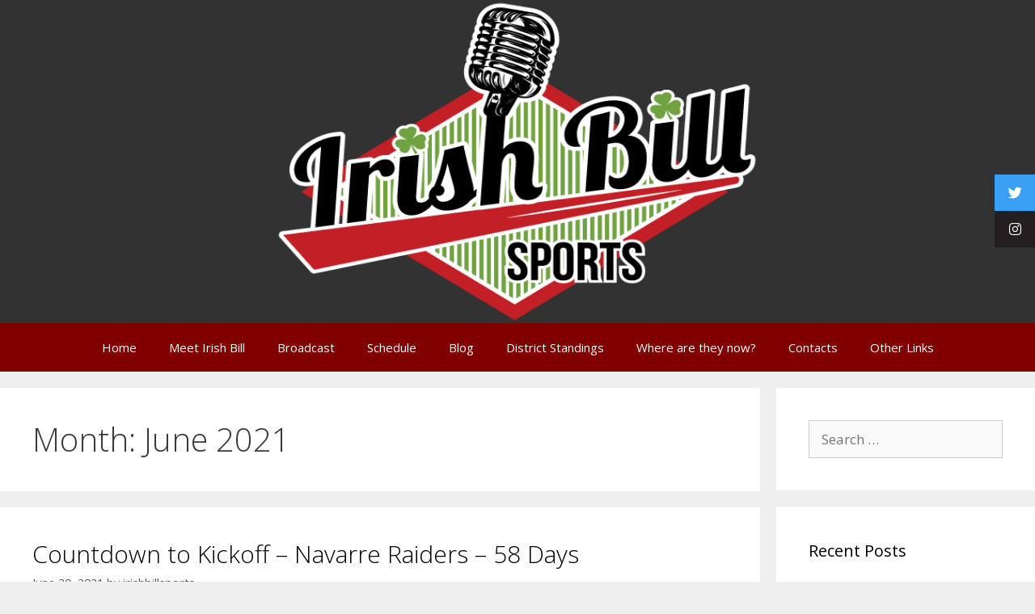

--- FILE ---
content_type: text/html; charset=UTF-8
request_url: https://www.irishbillsports.com/2021/06/
body_size: 24590
content:
<!DOCTYPE html>
<html lang="en-US">
<head>
	<meta charset="UTF-8">
	<title>June 2021 &#8211; Irish Bill&#039;s Sports</title>
<meta name='robots' content='max-image-preview:large' />
	<style>img:is([sizes="auto" i], [sizes^="auto," i]) { contain-intrinsic-size: 3000px 1500px }</style>
	<meta name="viewport" content="width=device-width, initial-scale=1"><link rel='dns-prefetch' href='//cdnjs.cloudflare.com' />
<link href='https://fonts.gstatic.com' crossorigin rel='preconnect' />
<link href='https://fonts.googleapis.com' crossorigin rel='preconnect' />
<link href='//hb.wpmucdn.com' rel='preconnect' />
<link href='https://fonts.googleapis.com' rel='preconnect' />
<link href='//fonts.gstatic.com' crossorigin='' rel='preconnect' />
<link rel="alternate" type="application/rss+xml" title="Irish Bill&#039;s Sports &raquo; Feed" href="https://www.irishbillsports.com/feed/" />
<link rel="alternate" type="application/rss+xml" title="Irish Bill&#039;s Sports &raquo; Comments Feed" href="https://www.irishbillsports.com/comments/feed/" />
<link rel='stylesheet' id='generate-fonts-css' href='//fonts.googleapis.com/css?family=Open+Sans:300,300italic,regular,italic,600,600italic,700,700italic,800,800italic' media='all' />
<style id='classic-theme-styles-inline-css'>
/*! This file is auto-generated */
.wp-block-button__link{color:#fff;background-color:#32373c;border-radius:9999px;box-shadow:none;text-decoration:none;padding:calc(.667em + 2px) calc(1.333em + 2px);font-size:1.125em}.wp-block-file__button{background:#32373c;color:#fff;text-decoration:none}
</style>
<style id='global-styles-inline-css'>
:root{--wp--preset--aspect-ratio--square: 1;--wp--preset--aspect-ratio--4-3: 4/3;--wp--preset--aspect-ratio--3-4: 3/4;--wp--preset--aspect-ratio--3-2: 3/2;--wp--preset--aspect-ratio--2-3: 2/3;--wp--preset--aspect-ratio--16-9: 16/9;--wp--preset--aspect-ratio--9-16: 9/16;--wp--preset--color--black: #000000;--wp--preset--color--cyan-bluish-gray: #abb8c3;--wp--preset--color--white: #ffffff;--wp--preset--color--pale-pink: #f78da7;--wp--preset--color--vivid-red: #cf2e2e;--wp--preset--color--luminous-vivid-orange: #ff6900;--wp--preset--color--luminous-vivid-amber: #fcb900;--wp--preset--color--light-green-cyan: #7bdcb5;--wp--preset--color--vivid-green-cyan: #00d084;--wp--preset--color--pale-cyan-blue: #8ed1fc;--wp--preset--color--vivid-cyan-blue: #0693e3;--wp--preset--color--vivid-purple: #9b51e0;--wp--preset--color--contrast: var(--contrast);--wp--preset--color--contrast-2: var(--contrast-2);--wp--preset--color--contrast-3: var(--contrast-3);--wp--preset--color--base: var(--base);--wp--preset--color--base-2: var(--base-2);--wp--preset--color--base-3: var(--base-3);--wp--preset--color--accent: var(--accent);--wp--preset--gradient--vivid-cyan-blue-to-vivid-purple: linear-gradient(135deg,rgba(6,147,227,1) 0%,rgb(155,81,224) 100%);--wp--preset--gradient--light-green-cyan-to-vivid-green-cyan: linear-gradient(135deg,rgb(122,220,180) 0%,rgb(0,208,130) 100%);--wp--preset--gradient--luminous-vivid-amber-to-luminous-vivid-orange: linear-gradient(135deg,rgba(252,185,0,1) 0%,rgba(255,105,0,1) 100%);--wp--preset--gradient--luminous-vivid-orange-to-vivid-red: linear-gradient(135deg,rgba(255,105,0,1) 0%,rgb(207,46,46) 100%);--wp--preset--gradient--very-light-gray-to-cyan-bluish-gray: linear-gradient(135deg,rgb(238,238,238) 0%,rgb(169,184,195) 100%);--wp--preset--gradient--cool-to-warm-spectrum: linear-gradient(135deg,rgb(74,234,220) 0%,rgb(151,120,209) 20%,rgb(207,42,186) 40%,rgb(238,44,130) 60%,rgb(251,105,98) 80%,rgb(254,248,76) 100%);--wp--preset--gradient--blush-light-purple: linear-gradient(135deg,rgb(255,206,236) 0%,rgb(152,150,240) 100%);--wp--preset--gradient--blush-bordeaux: linear-gradient(135deg,rgb(254,205,165) 0%,rgb(254,45,45) 50%,rgb(107,0,62) 100%);--wp--preset--gradient--luminous-dusk: linear-gradient(135deg,rgb(255,203,112) 0%,rgb(199,81,192) 50%,rgb(65,88,208) 100%);--wp--preset--gradient--pale-ocean: linear-gradient(135deg,rgb(255,245,203) 0%,rgb(182,227,212) 50%,rgb(51,167,181) 100%);--wp--preset--gradient--electric-grass: linear-gradient(135deg,rgb(202,248,128) 0%,rgb(113,206,126) 100%);--wp--preset--gradient--midnight: linear-gradient(135deg,rgb(2,3,129) 0%,rgb(40,116,252) 100%);--wp--preset--font-size--small: 13px;--wp--preset--font-size--medium: 20px;--wp--preset--font-size--large: 36px;--wp--preset--font-size--x-large: 42px;--wp--preset--spacing--20: 0.44rem;--wp--preset--spacing--30: 0.67rem;--wp--preset--spacing--40: 1rem;--wp--preset--spacing--50: 1.5rem;--wp--preset--spacing--60: 2.25rem;--wp--preset--spacing--70: 3.38rem;--wp--preset--spacing--80: 5.06rem;--wp--preset--shadow--natural: 6px 6px 9px rgba(0, 0, 0, 0.2);--wp--preset--shadow--deep: 12px 12px 50px rgba(0, 0, 0, 0.4);--wp--preset--shadow--sharp: 6px 6px 0px rgba(0, 0, 0, 0.2);--wp--preset--shadow--outlined: 6px 6px 0px -3px rgba(255, 255, 255, 1), 6px 6px rgba(0, 0, 0, 1);--wp--preset--shadow--crisp: 6px 6px 0px rgba(0, 0, 0, 1);}:where(.is-layout-flex){gap: 0.5em;}:where(.is-layout-grid){gap: 0.5em;}body .is-layout-flex{display: flex;}.is-layout-flex{flex-wrap: wrap;align-items: center;}.is-layout-flex > :is(*, div){margin: 0;}body .is-layout-grid{display: grid;}.is-layout-grid > :is(*, div){margin: 0;}:where(.wp-block-columns.is-layout-flex){gap: 2em;}:where(.wp-block-columns.is-layout-grid){gap: 2em;}:where(.wp-block-post-template.is-layout-flex){gap: 1.25em;}:where(.wp-block-post-template.is-layout-grid){gap: 1.25em;}.has-black-color{color: var(--wp--preset--color--black) !important;}.has-cyan-bluish-gray-color{color: var(--wp--preset--color--cyan-bluish-gray) !important;}.has-white-color{color: var(--wp--preset--color--white) !important;}.has-pale-pink-color{color: var(--wp--preset--color--pale-pink) !important;}.has-vivid-red-color{color: var(--wp--preset--color--vivid-red) !important;}.has-luminous-vivid-orange-color{color: var(--wp--preset--color--luminous-vivid-orange) !important;}.has-luminous-vivid-amber-color{color: var(--wp--preset--color--luminous-vivid-amber) !important;}.has-light-green-cyan-color{color: var(--wp--preset--color--light-green-cyan) !important;}.has-vivid-green-cyan-color{color: var(--wp--preset--color--vivid-green-cyan) !important;}.has-pale-cyan-blue-color{color: var(--wp--preset--color--pale-cyan-blue) !important;}.has-vivid-cyan-blue-color{color: var(--wp--preset--color--vivid-cyan-blue) !important;}.has-vivid-purple-color{color: var(--wp--preset--color--vivid-purple) !important;}.has-black-background-color{background-color: var(--wp--preset--color--black) !important;}.has-cyan-bluish-gray-background-color{background-color: var(--wp--preset--color--cyan-bluish-gray) !important;}.has-white-background-color{background-color: var(--wp--preset--color--white) !important;}.has-pale-pink-background-color{background-color: var(--wp--preset--color--pale-pink) !important;}.has-vivid-red-background-color{background-color: var(--wp--preset--color--vivid-red) !important;}.has-luminous-vivid-orange-background-color{background-color: var(--wp--preset--color--luminous-vivid-orange) !important;}.has-luminous-vivid-amber-background-color{background-color: var(--wp--preset--color--luminous-vivid-amber) !important;}.has-light-green-cyan-background-color{background-color: var(--wp--preset--color--light-green-cyan) !important;}.has-vivid-green-cyan-background-color{background-color: var(--wp--preset--color--vivid-green-cyan) !important;}.has-pale-cyan-blue-background-color{background-color: var(--wp--preset--color--pale-cyan-blue) !important;}.has-vivid-cyan-blue-background-color{background-color: var(--wp--preset--color--vivid-cyan-blue) !important;}.has-vivid-purple-background-color{background-color: var(--wp--preset--color--vivid-purple) !important;}.has-black-border-color{border-color: var(--wp--preset--color--black) !important;}.has-cyan-bluish-gray-border-color{border-color: var(--wp--preset--color--cyan-bluish-gray) !important;}.has-white-border-color{border-color: var(--wp--preset--color--white) !important;}.has-pale-pink-border-color{border-color: var(--wp--preset--color--pale-pink) !important;}.has-vivid-red-border-color{border-color: var(--wp--preset--color--vivid-red) !important;}.has-luminous-vivid-orange-border-color{border-color: var(--wp--preset--color--luminous-vivid-orange) !important;}.has-luminous-vivid-amber-border-color{border-color: var(--wp--preset--color--luminous-vivid-amber) !important;}.has-light-green-cyan-border-color{border-color: var(--wp--preset--color--light-green-cyan) !important;}.has-vivid-green-cyan-border-color{border-color: var(--wp--preset--color--vivid-green-cyan) !important;}.has-pale-cyan-blue-border-color{border-color: var(--wp--preset--color--pale-cyan-blue) !important;}.has-vivid-cyan-blue-border-color{border-color: var(--wp--preset--color--vivid-cyan-blue) !important;}.has-vivid-purple-border-color{border-color: var(--wp--preset--color--vivid-purple) !important;}.has-vivid-cyan-blue-to-vivid-purple-gradient-background{background: var(--wp--preset--gradient--vivid-cyan-blue-to-vivid-purple) !important;}.has-light-green-cyan-to-vivid-green-cyan-gradient-background{background: var(--wp--preset--gradient--light-green-cyan-to-vivid-green-cyan) !important;}.has-luminous-vivid-amber-to-luminous-vivid-orange-gradient-background{background: var(--wp--preset--gradient--luminous-vivid-amber-to-luminous-vivid-orange) !important;}.has-luminous-vivid-orange-to-vivid-red-gradient-background{background: var(--wp--preset--gradient--luminous-vivid-orange-to-vivid-red) !important;}.has-very-light-gray-to-cyan-bluish-gray-gradient-background{background: var(--wp--preset--gradient--very-light-gray-to-cyan-bluish-gray) !important;}.has-cool-to-warm-spectrum-gradient-background{background: var(--wp--preset--gradient--cool-to-warm-spectrum) !important;}.has-blush-light-purple-gradient-background{background: var(--wp--preset--gradient--blush-light-purple) !important;}.has-blush-bordeaux-gradient-background{background: var(--wp--preset--gradient--blush-bordeaux) !important;}.has-luminous-dusk-gradient-background{background: var(--wp--preset--gradient--luminous-dusk) !important;}.has-pale-ocean-gradient-background{background: var(--wp--preset--gradient--pale-ocean) !important;}.has-electric-grass-gradient-background{background: var(--wp--preset--gradient--electric-grass) !important;}.has-midnight-gradient-background{background: var(--wp--preset--gradient--midnight) !important;}.has-small-font-size{font-size: var(--wp--preset--font-size--small) !important;}.has-medium-font-size{font-size: var(--wp--preset--font-size--medium) !important;}.has-large-font-size{font-size: var(--wp--preset--font-size--large) !important;}.has-x-large-font-size{font-size: var(--wp--preset--font-size--x-large) !important;}
:where(.wp-block-post-template.is-layout-flex){gap: 1.25em;}:where(.wp-block-post-template.is-layout-grid){gap: 1.25em;}
:where(.wp-block-columns.is-layout-flex){gap: 2em;}:where(.wp-block-columns.is-layout-grid){gap: 2em;}
:root :where(.wp-block-pullquote){font-size: 1.5em;line-height: 1.6;}
</style>
<link rel='stylesheet' id='ssb-ui-style-css' href='https://www.irishbillsports.com/wp-content/plugins/sticky-side-buttons/assets/css/ssb-ui-style.css?ver=2.0.3' media='all' />
<style id='ssb-ui-style-inline-css'>
#ssb-btn-1{background: #38a1f3;}
#ssb-btn-1:hover{background:rgba(56,161,243,0.9);}
#ssb-btn-1 a{color: #ffffff;}
#ssb-btn-2{background: #231f20;}
#ssb-btn-2:hover{background:rgba(35,31,32,0.9);}
#ssb-btn-2 a{color: #ffffff;}

</style>
<link rel='stylesheet' id='ssb-fontawesome-frontend-css' href='https://cdnjs.cloudflare.com/ajax/libs/font-awesome/6.7.2/css/all.min.css?ver=6.7.2' media='all' />
<link rel='stylesheet' id='generate-style-grid-css' href='https://www.irishbillsports.com/wp-content/themes/generatepress/assets/css/unsemantic-grid.min.css?ver=3.6.0' media='all' />
<link rel='stylesheet' id='generate-style-css' href='https://www.irishbillsports.com/wp-content/themes/generatepress/assets/css/style.min.css?ver=3.6.0' media='all' />
<style id='generate-style-inline-css'>
body{background-color:#efefef;color:#3a3a3a;}a{color:#1e73be;}a:hover, a:focus, a:active{color:#000000;}body .grid-container{max-width:2000px;}.wp-block-group__inner-container{max-width:2000px;margin-left:auto;margin-right:auto;}.site-header .header-image{width:360px;}:root{--contrast:#222222;--contrast-2:#575760;--contrast-3:#b2b2be;--base:#f0f0f0;--base-2:#f7f8f9;--base-3:#ffffff;--accent:#1e73be;}:root .has-contrast-color{color:var(--contrast);}:root .has-contrast-background-color{background-color:var(--contrast);}:root .has-contrast-2-color{color:var(--contrast-2);}:root .has-contrast-2-background-color{background-color:var(--contrast-2);}:root .has-contrast-3-color{color:var(--contrast-3);}:root .has-contrast-3-background-color{background-color:var(--contrast-3);}:root .has-base-color{color:var(--base);}:root .has-base-background-color{background-color:var(--base);}:root .has-base-2-color{color:var(--base-2);}:root .has-base-2-background-color{background-color:var(--base-2);}:root .has-base-3-color{color:var(--base-3);}:root .has-base-3-background-color{background-color:var(--base-3);}:root .has-accent-color{color:var(--accent);}:root .has-accent-background-color{background-color:var(--accent);}body, button, input, select, textarea{font-family:"Open Sans", sans-serif;}body{line-height:1.5;}.entry-content > [class*="wp-block-"]:not(:last-child):not(.wp-block-heading){margin-bottom:1.5em;}.main-title{font-size:45px;}.main-navigation .main-nav ul ul li a{font-size:14px;}.sidebar .widget, .footer-widgets .widget{font-size:17px;}h1{font-weight:300;font-size:40px;}h2{font-weight:300;font-size:30px;}h3{font-size:20px;}h4{font-size:inherit;}h5{font-size:inherit;}@media (max-width:768px){.main-title{font-size:30px;}h1{font-size:30px;}h2{font-size:25px;}}.top-bar{background-color:#636363;color:#ffffff;}.top-bar a{color:#ffffff;}.top-bar a:hover{color:#303030;}.site-header{background-color:#ffffff;color:#3a3a3a;}.site-header a{color:#3a3a3a;}.main-title a,.main-title a:hover{color:#222222;}.site-description{color:#757575;}.main-navigation,.main-navigation ul ul{background-color:#ed4250;}.main-navigation .main-nav ul li a, .main-navigation .menu-toggle, .main-navigation .menu-bar-items{color:#ffffff;}.main-navigation .main-nav ul li:not([class*="current-menu-"]):hover > a, .main-navigation .main-nav ul li:not([class*="current-menu-"]):focus > a, .main-navigation .main-nav ul li.sfHover:not([class*="current-menu-"]) > a, .main-navigation .menu-bar-item:hover > a, .main-navigation .menu-bar-item.sfHover > a{color:#ffffff;background-color:#c42f2f;}button.menu-toggle:hover,button.menu-toggle:focus,.main-navigation .mobile-bar-items a,.main-navigation .mobile-bar-items a:hover,.main-navigation .mobile-bar-items a:focus{color:#ffffff;}.main-navigation .main-nav ul li[class*="current-menu-"] > a{color:#ffffff;background-color:#c42f2f;}.navigation-search input[type="search"],.navigation-search input[type="search"]:active, .navigation-search input[type="search"]:focus, .main-navigation .main-nav ul li.search-item.active > a, .main-navigation .menu-bar-items .search-item.active > a{color:#ffffff;background-color:#c42f2f;}.main-navigation ul ul{background-color:#c42f2f;}.main-navigation .main-nav ul ul li a{color:#ffffff;}.main-navigation .main-nav ul ul li:not([class*="current-menu-"]):hover > a,.main-navigation .main-nav ul ul li:not([class*="current-menu-"]):focus > a, .main-navigation .main-nav ul ul li.sfHover:not([class*="current-menu-"]) > a{color:#fcd9d6;background-color:#c42f2f;}.main-navigation .main-nav ul ul li[class*="current-menu-"] > a{color:#fcd9d6;background-color:#c42f2f;}.separate-containers .inside-article, .separate-containers .comments-area, .separate-containers .page-header, .one-container .container, .separate-containers .paging-navigation, .inside-page-header{background-color:#ffffff;}.entry-title a{color:#000000;}.entry-meta{color:#595959;}.entry-meta a{color:#595959;}.entry-meta a:hover{color:#1e73be;}.sidebar .widget{background-color:#ffffff;}.sidebar .widget .widget-title{color:#000000;}.footer-widgets{background-color:#ffffff;}.footer-widgets .widget-title{color:#000000;}.site-info{color:#ffffff;background-color:#222222;}.site-info a{color:#ffffff;}.site-info a:hover{color:#606060;}.footer-bar .widget_nav_menu .current-menu-item a{color:#606060;}input[type="text"],input[type="email"],input[type="url"],input[type="password"],input[type="search"],input[type="tel"],input[type="number"],textarea,select{color:#666666;background-color:#fafafa;border-color:#cccccc;}input[type="text"]:focus,input[type="email"]:focus,input[type="url"]:focus,input[type="password"]:focus,input[type="search"]:focus,input[type="tel"]:focus,input[type="number"]:focus,textarea:focus,select:focus{color:#666666;background-color:#ffffff;border-color:#bfbfbf;}button,html input[type="button"],input[type="reset"],input[type="submit"],a.button,a.wp-block-button__link:not(.has-background){color:#ffffff;background-color:#666666;}button:hover,html input[type="button"]:hover,input[type="reset"]:hover,input[type="submit"]:hover,a.button:hover,button:focus,html input[type="button"]:focus,input[type="reset"]:focus,input[type="submit"]:focus,a.button:focus,a.wp-block-button__link:not(.has-background):active,a.wp-block-button__link:not(.has-background):focus,a.wp-block-button__link:not(.has-background):hover{color:#ffffff;background-color:#3f3f3f;}a.generate-back-to-top{background-color:rgba( 0,0,0,0.4 );color:#ffffff;}a.generate-back-to-top:hover,a.generate-back-to-top:focus{background-color:rgba( 0,0,0,0.6 );color:#ffffff;}:root{--gp-search-modal-bg-color:var(--base-3);--gp-search-modal-text-color:var(--contrast);--gp-search-modal-overlay-bg-color:rgba(0,0,0,0.2);}@media (max-width:768px){.main-navigation .menu-bar-item:hover > a, .main-navigation .menu-bar-item.sfHover > a{background:none;color:#ffffff;}}.inside-top-bar{padding:10px;}.inside-header{padding:40px;}.site-main .wp-block-group__inner-container{padding:40px;}.entry-content .alignwide, body:not(.no-sidebar) .entry-content .alignfull{margin-left:-40px;width:calc(100% + 80px);max-width:calc(100% + 80px);}.rtl .menu-item-has-children .dropdown-menu-toggle{padding-left:20px;}.rtl .main-navigation .main-nav ul li.menu-item-has-children > a{padding-right:20px;}.site-info{padding:20px;}@media (max-width:768px){.separate-containers .inside-article, .separate-containers .comments-area, .separate-containers .page-header, .separate-containers .paging-navigation, .one-container .site-content, .inside-page-header{padding:30px;}.site-main .wp-block-group__inner-container{padding:30px;}.site-info{padding-right:10px;padding-left:10px;}.entry-content .alignwide, body:not(.no-sidebar) .entry-content .alignfull{margin-left:-30px;width:calc(100% + 60px);max-width:calc(100% + 60px);}}.one-container .sidebar .widget{padding:0px;}@media (max-width:768px){.main-navigation .menu-toggle,.main-navigation .mobile-bar-items,.sidebar-nav-mobile:not(#sticky-placeholder){display:block;}.main-navigation ul,.gen-sidebar-nav{display:none;}[class*="nav-float-"] .site-header .inside-header > *{float:none;clear:both;}}
</style>
<link rel='stylesheet' id='generate-mobile-style-css' href='https://www.irishbillsports.com/wp-content/themes/generatepress/assets/css/mobile.min.css?ver=3.6.0' media='all' />
<link rel='stylesheet' id='font-awesome-css' href='https://www.irishbillsports.com/wp-content/plugins/elementor/assets/lib/font-awesome/css/font-awesome.min.css?ver=4.7.0' media='all' />
<link rel='stylesheet' id='tablepress-default-css' href='https://www.irishbillsports.com/wp-content/tablepress-combined.min.css?ver=23' media='all' />
<link rel='stylesheet' id='__EPYT__style-css' href='https://www.irishbillsports.com/wp-content/plugins/youtube-embed-plus/styles/ytprefs.min.css?ver=14.2.3' media='all' />
<style id='__EPYT__style-inline-css'>

                .epyt-gallery-thumb {
                        width: 33.333%;
                }
                
</style>
<link rel='stylesheet' id='elementor-frontend-css' href='https://www.irishbillsports.com/wp-content/plugins/elementor/assets/css/frontend.min.css?ver=3.31.5' media='all' />
<link rel='stylesheet' id='eael-general-css' href='https://www.irishbillsports.com/wp-content/plugins/essential-addons-for-elementor-lite/assets/front-end/css/view/general.min.css?ver=6.3.1' media='all' />
<link rel='stylesheet' id='microthemer-css' href='https://www.irishbillsports.com/wp-content/micro-themes/active-styles.css?mts=197&#038;ver=6.8.3' media='all' />
<script src="https://www.irishbillsports.com/wp-includes/js/jquery/jquery.min.js?ver=3.7.1" id="jquery-core-js"></script>
<script src="https://www.irishbillsports.com/wp-includes/js/jquery/jquery-migrate.min.js?ver=3.4.1" id="jquery-migrate-js"></script>
<script id="__ytprefs__-js-extra">
var _EPYT_ = {"ajaxurl":"https:\/\/www.irishbillsports.com\/wp-admin\/admin-ajax.php","security":"1073b7ff83","gallery_scrolloffset":"20","eppathtoscripts":"https:\/\/www.irishbillsports.com\/wp-content\/plugins\/youtube-embed-plus\/scripts\/","eppath":"https:\/\/www.irishbillsports.com\/wp-content\/plugins\/youtube-embed-plus\/","epresponsiveselector":"[\"iframe.__youtube_prefs__\"]","epdovol":"1","version":"14.2.3","evselector":"iframe.__youtube_prefs__[src], iframe[src*=\"youtube.com\/embed\/\"], iframe[src*=\"youtube-nocookie.com\/embed\/\"]","ajax_compat":"","maxres_facade":"eager","ytapi_load":"light","pause_others":"","stopMobileBuffer":"1","facade_mode":"","not_live_on_channel":""};
</script>
<script src="https://www.irishbillsports.com/wp-content/plugins/youtube-embed-plus/scripts/ytprefs.min.js?ver=14.2.3" id="__ytprefs__-js"></script>
<link rel="https://api.w.org/" href="https://www.irishbillsports.com/wp-json/" /><link rel="EditURI" type="application/rsd+xml" title="RSD" href="https://www.irishbillsports.com/xmlrpc.php?rsd" />
<meta name="generator" content="Elementor 3.31.5; features: additional_custom_breakpoints; settings: css_print_method-external, google_font-enabled, font_display-auto">
<style>.recentcomments a{display:inline !important;padding:0 !important;margin:0 !important;}</style>			<style>
				.e-con.e-parent:nth-of-type(n+4):not(.e-lazyloaded):not(.e-no-lazyload),
				.e-con.e-parent:nth-of-type(n+4):not(.e-lazyloaded):not(.e-no-lazyload) * {
					background-image: none !important;
				}
				@media screen and (max-height: 1024px) {
					.e-con.e-parent:nth-of-type(n+3):not(.e-lazyloaded):not(.e-no-lazyload),
					.e-con.e-parent:nth-of-type(n+3):not(.e-lazyloaded):not(.e-no-lazyload) * {
						background-image: none !important;
					}
				}
				@media screen and (max-height: 640px) {
					.e-con.e-parent:nth-of-type(n+2):not(.e-lazyloaded):not(.e-no-lazyload),
					.e-con.e-parent:nth-of-type(n+2):not(.e-lazyloaded):not(.e-no-lazyload) * {
						background-image: none !important;
					}
				}
			</style>
			<noscript><style>.lazyload[data-src]{display:none !important;}</style></noscript><style>.lazyload{background-image:none !important;}.lazyload:before{background-image:none !important;}</style><link rel="icon" href="https://www.irishbillsports.com/wp-content/uploads/2022/05/cropped-cropped-cropped-IB-Logo-Final-1-32x32.png" sizes="32x32" />
<link rel="icon" href="https://www.irishbillsports.com/wp-content/uploads/2022/05/cropped-cropped-cropped-IB-Logo-Final-1-192x192.png" sizes="192x192" />
<link rel="apple-touch-icon" href="https://www.irishbillsports.com/wp-content/uploads/2022/05/cropped-cropped-cropped-IB-Logo-Final-1-180x180.png" />
<meta name="msapplication-TileImage" content="https://www.irishbillsports.com/wp-content/uploads/2022/05/cropped-cropped-cropped-IB-Logo-Final-1-270x270.png" />
</head>

<body data-rsssl=1 class="archive date wp-custom-logo wp-embed-responsive wp-theme-generatepress mt-4214 mt-post-countdown-to-kickoff-navarre-raiders-58-days-2 right-sidebar nav-below-header separate-containers fluid-header active-footer-widgets-3 nav-aligned-center header-aligned-center dropdown-hover elementor-default elementor-kit-5030" itemtype="https://schema.org/Blog" itemscope>
	<a class="screen-reader-text skip-link" href="#content" title="Skip to content">Skip to content</a>		<header class="site-header" id="masthead" aria-label="Site"  itemtype="https://schema.org/WPHeader" itemscope>
			<div class="inside-header grid-container grid-parent">
				<div class="site-logo">
					<a href="https://www.irishbillsports.com/" rel="home">
						<img  class="header-image is-logo-image lazyload" alt="Irish Bill&#039;s Sports" src="[data-uri]" data-src="https://www.irishbillsports.com/wp-content/uploads/2022/05/cropped-cropped-IB-Logo-Final.png" decoding="async" data-eio-rwidth="569" data-eio-rheight="429" /><noscript><img  class="header-image is-logo-image" alt="Irish Bill&#039;s Sports" src="https://www.irishbillsports.com/wp-content/uploads/2022/05/cropped-cropped-IB-Logo-Final.png" data-eio="l" /></noscript>
					</a>
				</div>			</div>
		</header>
				<nav class="main-navigation sub-menu-right" id="site-navigation" aria-label="Primary"  itemtype="https://schema.org/SiteNavigationElement" itemscope>
			<div class="inside-navigation grid-container grid-parent">
								<button class="menu-toggle" aria-controls="primary-menu" aria-expanded="false">
					<span class="gp-icon icon-menu-bars"><svg viewBox="0 0 512 512" aria-hidden="true" xmlns="http://www.w3.org/2000/svg" width="1em" height="1em"><path d="M0 96c0-13.255 10.745-24 24-24h464c13.255 0 24 10.745 24 24s-10.745 24-24 24H24c-13.255 0-24-10.745-24-24zm0 160c0-13.255 10.745-24 24-24h464c13.255 0 24 10.745 24 24s-10.745 24-24 24H24c-13.255 0-24-10.745-24-24zm0 160c0-13.255 10.745-24 24-24h464c13.255 0 24 10.745 24 24s-10.745 24-24 24H24c-13.255 0-24-10.745-24-24z" /></svg><svg viewBox="0 0 512 512" aria-hidden="true" xmlns="http://www.w3.org/2000/svg" width="1em" height="1em"><path d="M71.029 71.029c9.373-9.372 24.569-9.372 33.942 0L256 222.059l151.029-151.03c9.373-9.372 24.569-9.372 33.942 0 9.372 9.373 9.372 24.569 0 33.942L289.941 256l151.03 151.029c9.372 9.373 9.372 24.569 0 33.942-9.373 9.372-24.569 9.372-33.942 0L256 289.941l-151.029 151.03c-9.373 9.372-24.569 9.372-33.942 0-9.372-9.373-9.372-24.569 0-33.942L222.059 256 71.029 104.971c-9.372-9.373-9.372-24.569 0-33.942z" /></svg></span><span class="mobile-menu">Menu</span>				</button>
				<div id="primary-menu" class="main-nav"><ul id="menu-menu-1" class=" menu sf-menu"><li id="menu-item-23" class="menu-item menu-item-type-post_type menu-item-object-page menu-item-home menu-item-23"><a href="https://www.irishbillsports.com/">Home</a></li>
<li id="menu-item-177" class="menu-item menu-item-type-post_type menu-item-object-page menu-item-177"><a href="https://www.irishbillsports.com/meet-irish-bill/">Meet Irish Bill</a></li>
<li id="menu-item-3019" class="menu-item menu-item-type-post_type menu-item-object-page menu-item-3019"><a href="https://www.irishbillsports.com/broadcast/">Broadcast</a></li>
<li id="menu-item-26" class="menu-item menu-item-type-post_type menu-item-object-page menu-item-26"><a href="https://www.irishbillsports.com/calendar/">Schedule</a></li>
<li id="menu-item-25" class="menu-item menu-item-type-post_type menu-item-object-page current_page_parent menu-item-25"><a href="https://www.irishbillsports.com/blog/">Blog</a></li>
<li id="menu-item-200" class="menu-item menu-item-type-post_type menu-item-object-page menu-item-200"><a href="https://www.irishbillsports.com/district-standings/">District Standings</a></li>
<li id="menu-item-29" class="menu-item menu-item-type-post_type menu-item-object-page menu-item-29"><a href="https://www.irishbillsports.com/where-are-they-now/">Where are they now?</a></li>
<li id="menu-item-27" class="menu-item menu-item-type-post_type menu-item-object-page menu-item-27"><a href="https://www.irishbillsports.com/contacts/">Contacts</a></li>
<li id="menu-item-28" class="menu-item menu-item-type-post_type menu-item-object-page menu-item-28"><a href="https://www.irishbillsports.com/other-links/">Other Links</a></li>
</ul></div>			</div>
		</nav>
		
	<div class="site grid-container container hfeed grid-parent" id="page">
				<div class="site-content" id="content">
			
	<div class="content-area grid-parent mobile-grid-100 grid-75 tablet-grid-75" id="primary">
		<main class="site-main" id="main">
					<header class="page-header" aria-label="Page">
			
			<h1 class="page-title">
				Month: <span>June 2021</span>			</h1>

					</header>
		<article id="post-4214" class="post-4214 post type-post status-publish format-standard hentry category-uncategorized" itemtype="https://schema.org/CreativeWork" itemscope>
	<div class="inside-article">
					<header class="entry-header">
				<h2 class="entry-title" itemprop="headline"><a href="https://www.irishbillsports.com/countdown-to-kickoff-navarre-raiders-58-days-2/" rel="bookmark">Countdown to Kickoff &#8211; Navarre Raiders &#8211; 58 Days</a></h2>		<div class="entry-meta">
			<span class="posted-on"><time class="entry-date published" datetime="2021-06-30T06:30:58-05:00" itemprop="datePublished">June 30, 2021</time></span> <span class="byline">by <span class="author vcard" itemprop="author" itemtype="https://schema.org/Person" itemscope><a class="url fn n" href="https://www.irishbillsports.com/author/irishbillsports/" title="View all posts by irishbillsports" rel="author" itemprop="url"><span class="author-name" itemprop="name">irishbillsports</span></a></span></span> 		</div>
					</header>
			
			<div class="entry-content" itemprop="text">
						<div data-elementor-type="wp-post" data-elementor-id="4214" class="elementor elementor-4214" data-elementor-post-type="post">
						<section class="elementor-section elementor-top-section elementor-element elementor-element-c452058 elementor-section-boxed elementor-section-height-default elementor-section-height-default" data-id="c452058" data-element_type="section">
						<div class="elementor-container elementor-column-gap-default">
					<div class="elementor-column elementor-col-20 elementor-top-column elementor-element elementor-element-f58fdd1" data-id="f58fdd1" data-element_type="column">
			<div class="elementor-widget-wrap elementor-element-populated">
						<div class="elementor-element elementor-element-5587bac elementor-widget elementor-widget-image" data-id="5587bac" data-element_type="widget" data-widget_type="image.default">
				<div class="elementor-widget-container">
												<figure class="wp-caption">
										<img fetchpriority="high" decoding="async" width="412" height="412" src="[data-uri]" class="attachment-medium_large size-medium_large wp-image-2048 lazyload" alt=""   data-src="https://www.irishbillsports.com/wp-content/uploads/2020/06/Brendan-Greene.jpg" data-srcset="https://www.irishbillsports.com/wp-content/uploads/2020/06/Brendan-Greene.jpg 412w, https://www.irishbillsports.com/wp-content/uploads/2020/06/Brendan-Greene-150x150.jpg 150w, https://www.irishbillsports.com/wp-content/uploads/2020/06/Brendan-Greene-300x300.jpg 300w" data-sizes="auto" data-eio-rwidth="412" data-eio-rheight="412" /><noscript><img fetchpriority="high" decoding="async" width="412" height="412" src="https://www.irishbillsports.com/wp-content/uploads/2020/06/Brendan-Greene.jpg" class="attachment-medium_large size-medium_large wp-image-2048" alt="" srcset="https://www.irishbillsports.com/wp-content/uploads/2020/06/Brendan-Greene.jpg 412w, https://www.irishbillsports.com/wp-content/uploads/2020/06/Brendan-Greene-150x150.jpg 150w, https://www.irishbillsports.com/wp-content/uploads/2020/06/Brendan-Greene-300x300.jpg 300w" sizes="(max-width: 412px) 100vw, 412px" data-eio="l" /></noscript>											<figcaption class="widget-image-caption wp-caption-text">Brendan Greene</figcaption>
										</figure>
									</div>
				</div>
					</div>
		</div>
				<div class="elementor-column elementor-col-20 elementor-top-column elementor-element elementor-element-a7091e0" data-id="a7091e0" data-element_type="column">
			<div class="elementor-widget-wrap elementor-element-populated">
						<div class="elementor-element elementor-element-e1932d0 elementor-widget elementor-widget-image" data-id="e1932d0" data-element_type="widget" data-widget_type="image.default">
				<div class="elementor-widget-container">
												<figure class="wp-caption">
										<img decoding="async" width="462" height="462" src="[data-uri]" class="attachment-medium_large size-medium_large wp-image-2049 lazyload" alt=""   data-src="https://www.irishbillsports.com/wp-content/uploads/2020/06/James-Coakley.jpg" data-srcset="https://www.irishbillsports.com/wp-content/uploads/2020/06/James-Coakley.jpg 462w, https://www.irishbillsports.com/wp-content/uploads/2020/06/James-Coakley-150x150.jpg 150w, https://www.irishbillsports.com/wp-content/uploads/2020/06/James-Coakley-300x300.jpg 300w" data-sizes="auto" data-eio-rwidth="462" data-eio-rheight="462" /><noscript><img decoding="async" width="462" height="462" src="https://www.irishbillsports.com/wp-content/uploads/2020/06/James-Coakley.jpg" class="attachment-medium_large size-medium_large wp-image-2049" alt="" srcset="https://www.irishbillsports.com/wp-content/uploads/2020/06/James-Coakley.jpg 462w, https://www.irishbillsports.com/wp-content/uploads/2020/06/James-Coakley-150x150.jpg 150w, https://www.irishbillsports.com/wp-content/uploads/2020/06/James-Coakley-300x300.jpg 300w" sizes="(max-width: 462px) 100vw, 462px" data-eio="l" /></noscript>											<figcaption class="widget-image-caption wp-caption-text">James Coakley</figcaption>
										</figure>
									</div>
				</div>
					</div>
		</div>
				<div class="elementor-column elementor-col-20 elementor-top-column elementor-element elementor-element-f7085c8" data-id="f7085c8" data-element_type="column">
			<div class="elementor-widget-wrap elementor-element-populated">
						<div class="elementor-element elementor-element-d9c0db3 elementor-widget elementor-widget-image" data-id="d9c0db3" data-element_type="widget" data-widget_type="image.default">
				<div class="elementor-widget-container">
												<figure class="wp-caption">
										<img decoding="async" width="216" height="216" src="[data-uri]" class="attachment-medium_large size-medium_large wp-image-2050 lazyload" alt=""   data-src="https://www.irishbillsports.com/wp-content/uploads/2020/06/Dontray-Noel.jpg" data-srcset="https://www.irishbillsports.com/wp-content/uploads/2020/06/Dontray-Noel.jpg 216w, https://www.irishbillsports.com/wp-content/uploads/2020/06/Dontray-Noel-150x150.jpg 150w" data-sizes="auto" data-eio-rwidth="216" data-eio-rheight="216" /><noscript><img decoding="async" width="216" height="216" src="https://www.irishbillsports.com/wp-content/uploads/2020/06/Dontray-Noel.jpg" class="attachment-medium_large size-medium_large wp-image-2050" alt="" srcset="https://www.irishbillsports.com/wp-content/uploads/2020/06/Dontray-Noel.jpg 216w, https://www.irishbillsports.com/wp-content/uploads/2020/06/Dontray-Noel-150x150.jpg 150w" sizes="(max-width: 216px) 100vw, 216px" data-eio="l" /></noscript>											<figcaption class="widget-image-caption wp-caption-text">Dontray Noel</figcaption>
										</figure>
									</div>
				</div>
					</div>
		</div>
				<div class="elementor-column elementor-col-20 elementor-top-column elementor-element elementor-element-41a0a22" data-id="41a0a22" data-element_type="column">
			<div class="elementor-widget-wrap elementor-element-populated">
						<div class="elementor-element elementor-element-b841439 elementor-widget elementor-widget-image" data-id="b841439" data-element_type="widget" data-widget_type="image.default">
				<div class="elementor-widget-container">
												<figure class="wp-caption">
										<img loading="lazy" decoding="async" width="768" height="512" src="[data-uri]" class="attachment-medium_large size-medium_large wp-image-2051 lazyload" alt=""   data-src="https://www.irishbillsports.com/wp-content/uploads/2020/06/Mark-Letavish-3-768x512.jpg" data-srcset="https://www.irishbillsports.com/wp-content/uploads/2020/06/Mark-Letavish-3-768x512.jpg 768w, https://www.irishbillsports.com/wp-content/uploads/2020/06/Mark-Letavish-3-300x200.jpg 300w, https://www.irishbillsports.com/wp-content/uploads/2020/06/Mark-Letavish-3.jpg 960w" data-sizes="auto" data-eio-rwidth="768" data-eio-rheight="512" /><noscript><img loading="lazy" decoding="async" width="768" height="512" src="https://www.irishbillsports.com/wp-content/uploads/2020/06/Mark-Letavish-3-768x512.jpg" class="attachment-medium_large size-medium_large wp-image-2051" alt="" srcset="https://www.irishbillsports.com/wp-content/uploads/2020/06/Mark-Letavish-3-768x512.jpg 768w, https://www.irishbillsports.com/wp-content/uploads/2020/06/Mark-Letavish-3-300x200.jpg 300w, https://www.irishbillsports.com/wp-content/uploads/2020/06/Mark-Letavish-3.jpg 960w" sizes="(max-width: 768px) 100vw, 768px" data-eio="l" /></noscript>											<figcaption class="widget-image-caption wp-caption-text">Mark Letavish</figcaption>
										</figure>
									</div>
				</div>
					</div>
		</div>
				<div class="elementor-column elementor-col-20 elementor-top-column elementor-element elementor-element-886e887" data-id="886e887" data-element_type="column">
			<div class="elementor-widget-wrap elementor-element-populated">
						<div class="elementor-element elementor-element-fa74dc6 elementor-widget elementor-widget-image" data-id="fa74dc6" data-element_type="widget" data-widget_type="image.default">
				<div class="elementor-widget-container">
												<figure class="wp-caption">
										<img loading="lazy" decoding="async" width="648" height="447" src="[data-uri]" class="attachment-medium_large size-medium_large wp-image-4216 lazyload" alt=""   data-src="https://www.irishbillsports.com/wp-content/uploads/2021/06/Mason-Mallory.jpg" data-srcset="https://www.irishbillsports.com/wp-content/uploads/2021/06/Mason-Mallory.jpg 648w, https://www.irishbillsports.com/wp-content/uploads/2021/06/Mason-Mallory-300x207.jpg 300w" data-sizes="auto" data-eio-rwidth="648" data-eio-rheight="447" /><noscript><img loading="lazy" decoding="async" width="648" height="447" src="https://www.irishbillsports.com/wp-content/uploads/2021/06/Mason-Mallory.jpg" class="attachment-medium_large size-medium_large wp-image-4216" alt="" srcset="https://www.irishbillsports.com/wp-content/uploads/2021/06/Mason-Mallory.jpg 648w, https://www.irishbillsports.com/wp-content/uploads/2021/06/Mason-Mallory-300x207.jpg 300w" sizes="(max-width: 648px) 100vw, 648px" data-eio="l" /></noscript>											<figcaption class="widget-image-caption wp-caption-text">Mason Mallory</figcaption>
										</figure>
									</div>
				</div>
					</div>
		</div>
					</div>
		</section>
				<section class="elementor-section elementor-top-section elementor-element elementor-element-b357773 elementor-section-boxed elementor-section-height-default elementor-section-height-default" data-id="b357773" data-element_type="section">
						<div class="elementor-container elementor-column-gap-default">
					<div class="elementor-column elementor-col-100 elementor-top-column elementor-element elementor-element-7afa396" data-id="7afa396" data-element_type="column">
			<div class="elementor-widget-wrap elementor-element-populated">
						<div class="elementor-element elementor-element-b370f8f elementor-widget elementor-widget-text-editor" data-id="b370f8f" data-element_type="widget" data-widget_type="text-editor.default">
				<div class="elementor-widget-container">
									<div class="bi6gxh9e"><span class="d2edcug0 hpfvmrgz qv66sw1b c1et5uql lr9zc1uh jq4qci2q a3bd9o3v knj5qynh oo9gr5id">58 days to kickoff of the 2021 High School Football season for the Navarre Raiders as they will host Fort Walton Beach on 27 Aug 2021.</span></div><div> </div><div class="bi6gxh9e"><span class="d2edcug0 hpfvmrgz qv66sw1b c1et5uql lr9zc1uh jq4qci2q a3bd9o3v knj5qynh oo9gr5id"><b><i>58 games ago &#8211; Navarre 47, Gulf Breeze 7 (2015)</i></b></span></div><div> </div><div class="bi6gxh9e"><span class="d2edcug0 hpfvmrgz qv66sw1b c1et5uql lr9zc1uh jq4qci2q a3bd9o3v knj5qynh oo9gr5id"><b><i>Box Score</i></b><br />Navarre&#8230;.19 28 0 0 &#8211; 47<br />Gulf Breeze&#8230;0 0 0 7 &#8211; 7</span></div><div> </div><div class="bi6gxh9e"><span class="d2edcug0 hpfvmrgz qv66sw1b c1et5uql lr9zc1uh jq4qci2q a3bd9o3v knj5qynh oo9gr5id">The Raiders (9-0, 3-0) went on the road and got off to a great start as Michael Sandle returned the opening kickoff 96 yards for a TD. Navarre went on to score 19 in the first quarter and 28 in the second to take a 47-0 halftime lead. Gulf Breeze would get on the board late in the fourth quarter to abort the Raiders attempt at a third shutout on the season.</span></div><div> </div><div class="bi6gxh9e"><span class="d2edcug0 hpfvmrgz qv66sw1b c1et5uql lr9zc1uh jq4qci2q a3bd9o3v knj5qynh oo9gr5id">Sage Chambers completed all four of his pass attempts for 86 yards and a touchdown. While, Hasaan Williams added 85 yards on 13 carries and two scores and Sandle and Caine Adamson found the end zone on the ground as well.</span></div><div> </div><div class="bi6gxh9e"><span class="d2edcug0 hpfvmrgz qv66sw1b c1et5uql lr9zc1uh jq4qci2q a3bd9o3v knj5qynh oo9gr5id"> Octavien Moyer was the recipient of Chambers TD pa96 yards for a TD. Navarre went on to score 19 in the first quarter and 28 in the second to take a 47-0 halftime ss.</span></div><div class="bi6gxh9e"><span class="d2edcug0 hpfvmrgz qv66sw1b c1et5uql lr9zc1uh jq4qci2q a3bd9o3v knj5qynh oo9gr5id">The defense was led by Caleb Dale’s 10 tackles (5 solo/5 assists) and Bo Hering’s 10 (3 solo/7 assists/2 sacks/Int) on the night. Sandle finished the evening with 150 yards on two returns (96 KR/54 PR).</span></div><div> </div><div class="bi6gxh9e"><span class="d2edcug0 hpfvmrgz qv66sw1b c1et5uql lr9zc1uh jq4qci2q a3bd9o3v knj5qynh oo9gr5id"><b><i>Raiders who wore #58:</i></b><br />DL Taylor Greene &#8211; Class of 2004<br />LB Brendan Greene &#8211; Class of 2007<br />OL James Coakley &#8211; Class of 2011<br />OL Dontray Noel &#8211; Class of 2015<br />LB Mark Letavish &#8211; Class of 2018<br />LB Mason Mallory &#8211; Class of 2021</span></div><div> </div><div class="bi6gxh9e"><span class="d2edcug0 hpfvmrgz qv66sw1b c1et5uql lr9zc1uh jq4qci2q a3bd9o3v knj5qynh oo9gr5id"><b><i>Current Raider wearing #58:</i></b><br />LB Mack Smith &#8211; Class of 2023</span></div><div> </div><div class="bi6gxh9e"><span class="d2edcug0 hpfvmrgz qv66sw1b c1et5uql lr9zc1uh jq4qci2q a3bd9o3v knj5qynh oo9gr5id"><b><i>Statistics that involve #58:</i></b><br />58 &#8211; solo tackles in a season &#8211; Robert Roux (2007)<br />58 &#8211; total tackles (solo/assists) in a season &#8211; Marcus Mays (2013)<br />58 &#8211; points scored in a season &#8211; Luke Morton (2013)<br />58 &#8211; assisted tackles in a season &#8211; Bo Hering (2016)<br />58 &#8211; total tackles (solo/assists) in a season &#8211; Cameron Thomas (2017)<br />58 &#8211; points scored in a season &#8211; Kevin Taich (2017)<br />58.5 &#8211; tackle points in a season &#8211; Jeffery Mattox (2019)<br />58 &#8211; total solo tackles in a career &#8211; Grady Kelly (2018-20)</span></div><div> </div><div class="bi6gxh9e"><span class="d2edcug0 hpfvmrgz qv66sw1b c1et5uql lr9zc1uh jq4qci2q a3bd9o3v knj5qynh oo9gr5id">Navarre is 46-12 in their last 58 games and leads the all-time series against Gulf Breeze, 14-8. The Raiders have out scored the Dolphins in the series, 554-427.</span></div>								</div>
				</div>
					</div>
		</div>
					</div>
		</section>
				</div>
					</div>

					<footer class="entry-meta" aria-label="Entry meta">
			<span class="cat-links"><span class="gp-icon icon-categories"><svg viewBox="0 0 512 512" aria-hidden="true" xmlns="http://www.w3.org/2000/svg" width="1em" height="1em"><path d="M0 112c0-26.51 21.49-48 48-48h110.014a48 48 0 0143.592 27.907l12.349 26.791A16 16 0 00228.486 128H464c26.51 0 48 21.49 48 48v224c0 26.51-21.49 48-48 48H48c-26.51 0-48-21.49-48-48V112z" /></svg></span><span class="screen-reader-text">Categories </span><a href="https://www.irishbillsports.com/category/uncategorized/" rel="category tag">Uncategorized</a></span> <span class="comments-link"><span class="gp-icon icon-comments"><svg viewBox="0 0 512 512" aria-hidden="true" xmlns="http://www.w3.org/2000/svg" width="1em" height="1em"><path d="M132.838 329.973a435.298 435.298 0 0016.769-9.004c13.363-7.574 26.587-16.142 37.419-25.507 7.544.597 15.27.925 23.098.925 54.905 0 105.634-15.311 143.285-41.28 23.728-16.365 43.115-37.692 54.155-62.645 54.739 22.205 91.498 63.272 91.498 110.286 0 42.186-29.558 79.498-75.09 102.828 23.46 49.216 75.09 101.709 75.09 101.709s-115.837-38.35-154.424-78.46c-9.956 1.12-20.297 1.758-30.793 1.758-88.727 0-162.927-43.071-181.007-100.61z"/><path d="M383.371 132.502c0 70.603-82.961 127.787-185.216 127.787-10.496 0-20.837-.639-30.793-1.757-38.587 40.093-154.424 78.429-154.424 78.429s51.63-52.472 75.09-101.67c-45.532-23.321-75.09-60.619-75.09-102.79C12.938 61.9 95.9 4.716 198.155 4.716 300.41 4.715 383.37 61.9 383.37 132.502z" /></svg></span><a href="https://www.irishbillsports.com/countdown-to-kickoff-navarre-raiders-58-days-2/#respond">Leave a comment</a></span> 		</footer>
			</div>
</article>
<article id="post-4210" class="post-4210 post type-post status-publish format-standard hentry category-uncategorized" itemtype="https://schema.org/CreativeWork" itemscope>
	<div class="inside-article">
					<header class="entry-header">
				<h2 class="entry-title" itemprop="headline"><a href="https://www.irishbillsports.com/countdown-to-kickoff-navarre-raiders-59-days-2/" rel="bookmark">Countdown to Kickoff &#8211; Navarre Raiders &#8211; 59 Days</a></h2>		<div class="entry-meta">
			<span class="posted-on"><time class="entry-date published" datetime="2021-06-30T06:25:16-05:00" itemprop="datePublished">June 30, 2021</time></span> <span class="byline">by <span class="author vcard" itemprop="author" itemtype="https://schema.org/Person" itemscope><a class="url fn n" href="https://www.irishbillsports.com/author/irishbillsports/" title="View all posts by irishbillsports" rel="author" itemprop="url"><span class="author-name" itemprop="name">irishbillsports</span></a></span></span> 		</div>
					</header>
			
			<div class="entry-content" itemprop="text">
						<div data-elementor-type="wp-post" data-elementor-id="4210" class="elementor elementor-4210" data-elementor-post-type="post">
						<section class="elementor-section elementor-top-section elementor-element elementor-element-faf42b7 elementor-section-boxed elementor-section-height-default elementor-section-height-default" data-id="faf42b7" data-element_type="section">
						<div class="elementor-container elementor-column-gap-default">
					<div class="elementor-column elementor-col-25 elementor-top-column elementor-element elementor-element-fb66b3c" data-id="fb66b3c" data-element_type="column">
			<div class="elementor-widget-wrap elementor-element-populated">
						<div class="elementor-element elementor-element-7d1d4ef elementor-widget elementor-widget-image" data-id="7d1d4ef" data-element_type="widget" data-widget_type="image.default">
				<div class="elementor-widget-container">
												<figure class="wp-caption">
										<img loading="lazy" decoding="async" width="480" height="270" src="[data-uri]" class="attachment-medium_large size-medium_large wp-image-2529 lazyload" alt=""   data-src="https://www.irishbillsports.com/wp-content/uploads/2020/08/Jett-Bryan.jpg" data-srcset="https://www.irishbillsports.com/wp-content/uploads/2020/08/Jett-Bryan.jpg 480w, https://www.irishbillsports.com/wp-content/uploads/2020/08/Jett-Bryan-300x169.jpg 300w" data-sizes="auto" data-eio-rwidth="480" data-eio-rheight="270" /><noscript><img loading="lazy" decoding="async" width="480" height="270" src="https://www.irishbillsports.com/wp-content/uploads/2020/08/Jett-Bryan.jpg" class="attachment-medium_large size-medium_large wp-image-2529" alt="" srcset="https://www.irishbillsports.com/wp-content/uploads/2020/08/Jett-Bryan.jpg 480w, https://www.irishbillsports.com/wp-content/uploads/2020/08/Jett-Bryan-300x169.jpg 300w" sizes="(max-width: 480px) 100vw, 480px" data-eio="l" /></noscript>											<figcaption class="widget-image-caption wp-caption-text">Phillip Pybus</figcaption>
										</figure>
									</div>
				</div>
					</div>
		</div>
				<div class="elementor-column elementor-col-25 elementor-top-column elementor-element elementor-element-7668896" data-id="7668896" data-element_type="column">
			<div class="elementor-widget-wrap elementor-element-populated">
						<div class="elementor-element elementor-element-e87f569 elementor-widget elementor-widget-image" data-id="e87f569" data-element_type="widget" data-widget_type="image.default">
				<div class="elementor-widget-container">
												<figure class="wp-caption">
										<img loading="lazy" decoding="async" width="361" height="225" src="[data-uri]" class="attachment-medium_large size-medium_large wp-image-1505 lazyload" alt=""   data-src="https://www.irishbillsports.com/wp-content/uploads/2020/04/2010-Season-3.jpg" data-srcset="https://www.irishbillsports.com/wp-content/uploads/2020/04/2010-Season-3.jpg 361w, https://www.irishbillsports.com/wp-content/uploads/2020/04/2010-Season-3-300x187.jpg 300w" data-sizes="auto" data-eio-rwidth="361" data-eio-rheight="225" /><noscript><img loading="lazy" decoding="async" width="361" height="225" src="https://www.irishbillsports.com/wp-content/uploads/2020/04/2010-Season-3.jpg" class="attachment-medium_large size-medium_large wp-image-1505" alt="" srcset="https://www.irishbillsports.com/wp-content/uploads/2020/04/2010-Season-3.jpg 361w, https://www.irishbillsports.com/wp-content/uploads/2020/04/2010-Season-3-300x187.jpg 300w" sizes="(max-width: 361px) 100vw, 361px" data-eio="l" /></noscript>											<figcaption class="widget-image-caption wp-caption-text">Andrew Garcia</figcaption>
										</figure>
									</div>
				</div>
					</div>
		</div>
				<div class="elementor-column elementor-col-25 elementor-top-column elementor-element elementor-element-d21a5b4" data-id="d21a5b4" data-element_type="column">
			<div class="elementor-widget-wrap elementor-element-populated">
						<div class="elementor-element elementor-element-452839b elementor-widget elementor-widget-image" data-id="452839b" data-element_type="widget" data-widget_type="image.default">
				<div class="elementor-widget-container">
												<figure class="wp-caption">
										<img loading="lazy" decoding="async" width="768" height="512" src="[data-uri]" class="attachment-medium_large size-medium_large wp-image-2030 lazyload" alt=""   data-src="https://www.irishbillsports.com/wp-content/uploads/2020/06/Chris-Hering-2-768x512.jpg" data-srcset="https://www.irishbillsports.com/wp-content/uploads/2020/06/Chris-Hering-2-768x512.jpg 768w, https://www.irishbillsports.com/wp-content/uploads/2020/06/Chris-Hering-2-300x200.jpg 300w, https://www.irishbillsports.com/wp-content/uploads/2020/06/Chris-Hering-2.jpg 960w" data-sizes="auto" data-eio-rwidth="768" data-eio-rheight="512" /><noscript><img loading="lazy" decoding="async" width="768" height="512" src="https://www.irishbillsports.com/wp-content/uploads/2020/06/Chris-Hering-2-768x512.jpg" class="attachment-medium_large size-medium_large wp-image-2030" alt="" srcset="https://www.irishbillsports.com/wp-content/uploads/2020/06/Chris-Hering-2-768x512.jpg 768w, https://www.irishbillsports.com/wp-content/uploads/2020/06/Chris-Hering-2-300x200.jpg 300w, https://www.irishbillsports.com/wp-content/uploads/2020/06/Chris-Hering-2.jpg 960w" sizes="(max-width: 768px) 100vw, 768px" data-eio="l" /></noscript>											<figcaption class="widget-image-caption wp-caption-text">Chris Hering</figcaption>
										</figure>
									</div>
				</div>
					</div>
		</div>
				<div class="elementor-column elementor-col-25 elementor-top-column elementor-element elementor-element-1166d66" data-id="1166d66" data-element_type="column">
			<div class="elementor-widget-wrap elementor-element-populated">
						<div class="elementor-element elementor-element-9ac5646 elementor-widget elementor-widget-image" data-id="9ac5646" data-element_type="widget" data-widget_type="image.default">
				<div class="elementor-widget-container">
												<figure class="wp-caption">
										<img decoding="async" src="[data-uri]" title="" alt="" loading="lazy" data-src="https://www.irishbillsports.com/wp-content/uploads/2020/06/Chris-Hering-Huntingdon.jpg" class="lazyload" /><noscript><img decoding="async" src="https://www.irishbillsports.com/wp-content/uploads/2020/06/Chris-Hering-Huntingdon.jpg" title="" alt="" loading="lazy" data-eio="l" /></noscript>											<figcaption class="widget-image-caption wp-caption-text">Chris Hering - Huntingdon College</figcaption>
										</figure>
									</div>
				</div>
					</div>
		</div>
					</div>
		</section>
				<section class="elementor-section elementor-top-section elementor-element elementor-element-ebfb513 elementor-section-boxed elementor-section-height-default elementor-section-height-default" data-id="ebfb513" data-element_type="section">
						<div class="elementor-container elementor-column-gap-default">
					<div class="elementor-column elementor-col-100 elementor-top-column elementor-element elementor-element-d3a77c6" data-id="d3a77c6" data-element_type="column">
			<div class="elementor-widget-wrap elementor-element-populated">
						<div class="elementor-element elementor-element-478676f elementor-widget elementor-widget-text-editor" data-id="478676f" data-element_type="widget" data-widget_type="text-editor.default">
				<div class="elementor-widget-container">
									<div class="bi6gxh9e"><span class="d2edcug0 hpfvmrgz qv66sw1b c1et5uql lr9zc1uh jq4qci2q a3bd9o3v knj5qynh oo9gr5id">59 days to kickoff of the 2021 High School Football season for the Navarre Raiders as they will host Fort Walton Beach on 27 Aug 2021.</span></div><div> </div><div class="bi6gxh9e"><span class="d2edcug0 hpfvmrgz qv66sw1b c1et5uql lr9zc1uh jq4qci2q a3bd9o3v knj5qynh oo9gr5id"><b><i>59 games ago &#8211; Navarre 35, Milton 0 (2015)</i></b></span></div><div> </div><div class="bi6gxh9e"><span class="d2edcug0 hpfvmrgz qv66sw1b c1et5uql lr9zc1uh jq4qci2q a3bd9o3v knj5qynh oo9gr5id"><b><i>Box Score</i></b><br />Navarre&#8230;7 28 0 0 &#8211; 35<br />Milton&#8230;..0 0 0 0 &#8211; 0</span></div><div> </div><div class="bi6gxh9e"><span class="d2edcug0 hpfvmrgz qv66sw1b c1et5uql lr9zc1uh jq4qci2q a3bd9o3v knj5qynh oo9gr5id">The Raiders (8-0, 2-0) went on the road and dominated the Panthers in all facets of the game. Navarre went up 7-0 after one, then put up a 28 spot in the second quarter to take a 35-0 lead to the half. This secured their eighth straight win to start the season.</span></div><div> </div><div class="bi6gxh9e"><span class="d2edcug0 hpfvmrgz qv66sw1b c1et5uql lr9zc1uh jq4qci2q a3bd9o3v knj5qynh oo9gr5id">Hasaan Williams led the ground attack once again, gaining 178 yards on 14 carries and two TDs and Tyler Rebber added 50 yards on nine carries and a score. Michael Sandle hauled in a 78-yard TD reception as well.</span></div><div> </div><div class="bi6gxh9e"><span class="d2edcug0 hpfvmrgz qv66sw1b c1et5uql lr9zc1uh jq4qci2q a3bd9o3v knj5qynh oo9gr5id">The defense recorded their second shutout of the season and even got on the scoreboard as well. Right before the half, with the Panthers driving, Jay Klosinski stepped in front of a pass and took it 74 yards to the house. Xavier Fernandez contributed 10 tackles (8 solo/2 assists/TFL) and Bo Hering with 10 as well (4 solo/6 assists/TFL) to lead the way. Brady Hammel went 5-5 on extra points.</span></div><div> </div><div class="bi6gxh9e"><span class="d2edcug0 hpfvmrgz qv66sw1b c1et5uql lr9zc1uh jq4qci2q a3bd9o3v knj5qynh oo9gr5id"><b><i>Raiders that wore #59:</i></b><br />OL Phillip Pybus &#8211; Class of 2008<br />DL Andrew Garcia &#8211; Class of 2011<br />OL Chris Hering &#8211; Class of 2015 &#8211; played at Huntingdon College (AL)<br />LB Jared Burnham &#8211; Class of 2017</span></div><div> </div><div class="bi6gxh9e"><span class="d2edcug0 hpfvmrgz qv66sw1b c1et5uql lr9zc1uh jq4qci2q a3bd9o3v knj5qynh oo9gr5id"><b><i>Current Raider wearing #59:</i></b><br />LB Patty Freeman &#8211; Class of 2023</span></div><div> </div><div class="bi6gxh9e"><span class="d2edcug0 hpfvmrgz qv66sw1b c1et5uql lr9zc1uh jq4qci2q a3bd9o3v knj5qynh oo9gr5id"><b><i>Statistics that involve #59:</i></b><br />59 &#8211; total tackle points in a season &#8211; Damontell Thompson (2013)<br />59 &#8211; solo tackles in a season &#8211; Tommy Leggett (2014)<br />59 &#8211; total tackle points in a season &#8211; Caleb Dale (2016)<br />59 &#8211; total touchdowns in a career &#8211; Dante Wright (2016-18) &#8211; 2nd All-Time<br />59 &#8211; carries in a season &#8211; Joshua Carter (2018)</span></div><div> </div><div class="bi6gxh9e"><span class="d2edcug0 hpfvmrgz qv66sw1b c1et5uql lr9zc1uh jq4qci2q a3bd9o3v knj5qynh oo9gr5id">Navarre is 47-12 in their last 59 games and leads the all-time series against Milton, 12-8. The Raiders have out scored the Panthers in the series, 554-413.</span></div>								</div>
				</div>
					</div>
		</div>
					</div>
		</section>
				</div>
					</div>

					<footer class="entry-meta" aria-label="Entry meta">
			<span class="cat-links"><span class="gp-icon icon-categories"><svg viewBox="0 0 512 512" aria-hidden="true" xmlns="http://www.w3.org/2000/svg" width="1em" height="1em"><path d="M0 112c0-26.51 21.49-48 48-48h110.014a48 48 0 0143.592 27.907l12.349 26.791A16 16 0 00228.486 128H464c26.51 0 48 21.49 48 48v224c0 26.51-21.49 48-48 48H48c-26.51 0-48-21.49-48-48V112z" /></svg></span><span class="screen-reader-text">Categories </span><a href="https://www.irishbillsports.com/category/uncategorized/" rel="category tag">Uncategorized</a></span> <span class="comments-link"><span class="gp-icon icon-comments"><svg viewBox="0 0 512 512" aria-hidden="true" xmlns="http://www.w3.org/2000/svg" width="1em" height="1em"><path d="M132.838 329.973a435.298 435.298 0 0016.769-9.004c13.363-7.574 26.587-16.142 37.419-25.507 7.544.597 15.27.925 23.098.925 54.905 0 105.634-15.311 143.285-41.28 23.728-16.365 43.115-37.692 54.155-62.645 54.739 22.205 91.498 63.272 91.498 110.286 0 42.186-29.558 79.498-75.09 102.828 23.46 49.216 75.09 101.709 75.09 101.709s-115.837-38.35-154.424-78.46c-9.956 1.12-20.297 1.758-30.793 1.758-88.727 0-162.927-43.071-181.007-100.61z"/><path d="M383.371 132.502c0 70.603-82.961 127.787-185.216 127.787-10.496 0-20.837-.639-30.793-1.757-38.587 40.093-154.424 78.429-154.424 78.429s51.63-52.472 75.09-101.67c-45.532-23.321-75.09-60.619-75.09-102.79C12.938 61.9 95.9 4.716 198.155 4.716 300.41 4.715 383.37 61.9 383.37 132.502z" /></svg></span><a href="https://www.irishbillsports.com/countdown-to-kickoff-navarre-raiders-59-days-2/#respond">Leave a comment</a></span> 		</footer>
			</div>
</article>
<article id="post-4204" class="post-4204 post type-post status-publish format-standard hentry category-uncategorized" itemtype="https://schema.org/CreativeWork" itemscope>
	<div class="inside-article">
					<header class="entry-header">
				<h2 class="entry-title" itemprop="headline"><a href="https://www.irishbillsports.com/countdown-to-kickoff-navarre-raiders-60-days-2/" rel="bookmark">Countdown to Kickoff &#8211; Navarre Raiders &#8211; 60 Days</a></h2>		<div class="entry-meta">
			<span class="posted-on"><time class="entry-date published" datetime="2021-06-28T06:53:00-05:00" itemprop="datePublished">June 28, 2021</time></span> <span class="byline">by <span class="author vcard" itemprop="author" itemtype="https://schema.org/Person" itemscope><a class="url fn n" href="https://www.irishbillsports.com/author/irishbillsports/" title="View all posts by irishbillsports" rel="author" itemprop="url"><span class="author-name" itemprop="name">irishbillsports</span></a></span></span> 		</div>
					</header>
			
			<div class="entry-content" itemprop="text">
						<div data-elementor-type="wp-post" data-elementor-id="4204" class="elementor elementor-4204" data-elementor-post-type="post">
						<section class="elementor-section elementor-top-section elementor-element elementor-element-1ce1005 elementor-section-boxed elementor-section-height-default elementor-section-height-default" data-id="1ce1005" data-element_type="section">
						<div class="elementor-container elementor-column-gap-default">
					<div class="elementor-column elementor-col-25 elementor-top-column elementor-element elementor-element-0b36c60" data-id="0b36c60" data-element_type="column">
			<div class="elementor-widget-wrap elementor-element-populated">
						<div class="elementor-element elementor-element-895b473 elementor-widget elementor-widget-image" data-id="895b473" data-element_type="widget" data-widget_type="image.default">
				<div class="elementor-widget-container">
												<figure class="wp-caption">
										<img loading="lazy" decoding="async" width="768" height="512" src="[data-uri]" class="attachment-medium_large size-medium_large wp-image-2024 lazyload" alt=""   data-src="https://www.irishbillsports.com/wp-content/uploads/2020/06/Michael-Hill-768x512.jpg" data-srcset="https://www.irishbillsports.com/wp-content/uploads/2020/06/Michael-Hill-768x512.jpg 768w, https://www.irishbillsports.com/wp-content/uploads/2020/06/Michael-Hill-300x200.jpg 300w, https://www.irishbillsports.com/wp-content/uploads/2020/06/Michael-Hill.jpg 960w" data-sizes="auto" data-eio-rwidth="768" data-eio-rheight="512" /><noscript><img loading="lazy" decoding="async" width="768" height="512" src="https://www.irishbillsports.com/wp-content/uploads/2020/06/Michael-Hill-768x512.jpg" class="attachment-medium_large size-medium_large wp-image-2024" alt="" srcset="https://www.irishbillsports.com/wp-content/uploads/2020/06/Michael-Hill-768x512.jpg 768w, https://www.irishbillsports.com/wp-content/uploads/2020/06/Michael-Hill-300x200.jpg 300w, https://www.irishbillsports.com/wp-content/uploads/2020/06/Michael-Hill.jpg 960w" sizes="(max-width: 768px) 100vw, 768px" data-eio="l" /></noscript>											<figcaption class="widget-image-caption wp-caption-text">Michael Hill</figcaption>
										</figure>
									</div>
				</div>
					</div>
		</div>
				<div class="elementor-column elementor-col-25 elementor-top-column elementor-element elementor-element-39c38af" data-id="39c38af" data-element_type="column">
			<div class="elementor-widget-wrap elementor-element-populated">
						<div class="elementor-element elementor-element-4fc6525 elementor-widget elementor-widget-image" data-id="4fc6525" data-element_type="widget" data-widget_type="image.default">
				<div class="elementor-widget-container">
												<figure class="wp-caption">
										<img decoding="async" src="[data-uri]" title="" alt="" loading="lazy" data-src="https://www.irishbillsports.com/wp-content/uploads/2021/06/Michael-Hill-3.jpg" class="lazyload" /><noscript><img decoding="async" src="https://www.irishbillsports.com/wp-content/uploads/2021/06/Michael-Hill-3.jpg" title="" alt="" loading="lazy" data-eio="l" /></noscript>											<figcaption class="widget-image-caption wp-caption-text">Michael Hill - Huntingdon College</figcaption>
										</figure>
									</div>
				</div>
					</div>
		</div>
				<div class="elementor-column elementor-col-25 elementor-top-column elementor-element elementor-element-58bf4fd" data-id="58bf4fd" data-element_type="column">
			<div class="elementor-widget-wrap elementor-element-populated">
						<div class="elementor-element elementor-element-b70b1b8 elementor-widget elementor-widget-image" data-id="b70b1b8" data-element_type="widget" data-widget_type="image.default">
				<div class="elementor-widget-container">
												<figure class="wp-caption">
										<img loading="lazy" decoding="async" width="665" height="510" src="[data-uri]" class="attachment-medium_large size-medium_large wp-image-4207 lazyload" alt=""   data-src="https://www.irishbillsports.com/wp-content/uploads/2021/06/Lukas-Tilz.jpg" data-srcset="https://www.irishbillsports.com/wp-content/uploads/2021/06/Lukas-Tilz.jpg 665w, https://www.irishbillsports.com/wp-content/uploads/2021/06/Lukas-Tilz-300x230.jpg 300w" data-sizes="auto" data-eio-rwidth="665" data-eio-rheight="510" /><noscript><img loading="lazy" decoding="async" width="665" height="510" src="https://www.irishbillsports.com/wp-content/uploads/2021/06/Lukas-Tilz.jpg" class="attachment-medium_large size-medium_large wp-image-4207" alt="" srcset="https://www.irishbillsports.com/wp-content/uploads/2021/06/Lukas-Tilz.jpg 665w, https://www.irishbillsports.com/wp-content/uploads/2021/06/Lukas-Tilz-300x230.jpg 300w" sizes="(max-width: 665px) 100vw, 665px" data-eio="l" /></noscript>											<figcaption class="widget-image-caption wp-caption-text">Lukas Tilz</figcaption>
										</figure>
									</div>
				</div>
					</div>
		</div>
				<div class="elementor-column elementor-col-25 elementor-top-column elementor-element elementor-element-1f5f1f7" data-id="1f5f1f7" data-element_type="column">
			<div class="elementor-widget-wrap elementor-element-populated">
						<div class="elementor-element elementor-element-f5dcec1 elementor-widget elementor-widget-image" data-id="f5dcec1" data-element_type="widget" data-widget_type="image.default">
				<div class="elementor-widget-container">
												<figure class="wp-caption">
										<img loading="lazy" decoding="async" width="387" height="308" src="[data-uri]" class="attachment-medium_large size-medium_large wp-image-2025 lazyload" alt=""   data-src="https://www.irishbillsports.com/wp-content/uploads/2020/06/Joaquin-Ravenel.jpg" data-srcset="https://www.irishbillsports.com/wp-content/uploads/2020/06/Joaquin-Ravenel.jpg 387w, https://www.irishbillsports.com/wp-content/uploads/2020/06/Joaquin-Ravenel-300x239.jpg 300w" data-sizes="auto" data-eio-rwidth="387" data-eio-rheight="308" /><noscript><img loading="lazy" decoding="async" width="387" height="308" src="https://www.irishbillsports.com/wp-content/uploads/2020/06/Joaquin-Ravenel.jpg" class="attachment-medium_large size-medium_large wp-image-2025" alt="" srcset="https://www.irishbillsports.com/wp-content/uploads/2020/06/Joaquin-Ravenel.jpg 387w, https://www.irishbillsports.com/wp-content/uploads/2020/06/Joaquin-Ravenel-300x239.jpg 300w" sizes="(max-width: 387px) 100vw, 387px" data-eio="l" /></noscript>											<figcaption class="widget-image-caption wp-caption-text">Joaquin Ravenal</figcaption>
										</figure>
									</div>
				</div>
					</div>
		</div>
					</div>
		</section>
				<section class="elementor-section elementor-top-section elementor-element elementor-element-2bdca6e elementor-section-boxed elementor-section-height-default elementor-section-height-default" data-id="2bdca6e" data-element_type="section">
						<div class="elementor-container elementor-column-gap-default">
					<div class="elementor-column elementor-col-100 elementor-top-column elementor-element elementor-element-c733ac7" data-id="c733ac7" data-element_type="column">
			<div class="elementor-widget-wrap elementor-element-populated">
						<div class="elementor-element elementor-element-0f20c5c elementor-widget elementor-widget-text-editor" data-id="0f20c5c" data-element_type="widget" data-widget_type="text-editor.default">
				<div class="elementor-widget-container">
									<div class="bi6gxh9e"><span class="d2edcug0 hpfvmrgz qv66sw1b c1et5uql lr9zc1uh jq4qci2q a3bd9o3v knj5qynh oo9gr5id">60 days to kickoff of the 2021 High School Football season for the Navarre Raiders as they will host Fort Walton Beach on 27 Aug 2021.</span></div><div> </div><div class="bi6gxh9e"><span class="d2edcug0 hpfvmrgz qv66sw1b c1et5uql lr9zc1uh jq4qci2q a3bd9o3v knj5qynh oo9gr5id"><b><i>60 games ago &#8211; Navarre 20, Escambia 9 (2015)</i></b></span></div><div> </div><div class="bi6gxh9e"><span class="d2edcug0 hpfvmrgz qv66sw1b c1et5uql lr9zc1uh jq4qci2q a3bd9o3v knj5qynh oo9gr5id"><b><i>Box Score</i></b><br />Escambia&#8230;0 0 3 6 &#8211; 9<br />Navarre&#8230;..0 14 0 6 &#8211; 20</span></div><div> </div><div class="bi6gxh9e"><span class="d2edcug0 hpfvmrgz qv66sw1b c1et5uql lr9zc1uh jq4qci2q a3bd9o3v knj5qynh oo9gr5id">The Raiders (7-0, 1-0) found themselves in another defensive battle with the Gators. After a scoreless first quarter, Navarre found the end zone twice in the second, on runs by Caine Adamson and Hasaan Williams. Williams added 129 yards on 24 carries.</span></div><div class="bi6gxh9e"><span class="d2edcug0 hpfvmrgz qv66sw1b c1et5uql lr9zc1uh jq4qci2q a3bd9o3v knj5qynh oo9gr5id">The Gators finally got on the board on with a 32-yard field goal by Emilo Maldonado in the third and Jabre Brown added a touchdown in the fourth to cut it to five. But that would be as close as they would get.</span></div><div> </div><div class="bi6gxh9e"><span class="d2edcug0 hpfvmrgz qv66sw1b c1et5uql lr9zc1uh jq4qci2q a3bd9o3v knj5qynh oo9gr5id">Brady Hammel would put the final points on the board for Navarre with two 30+ yards field goals in the fourth to keep the Raiders undefeated through seven games. This was the first time that Navarre started out a season with seven straight wins.</span></div><div> </div><div class="bi6gxh9e"><span class="d2edcug0 hpfvmrgz qv66sw1b c1et5uql lr9zc1uh jq4qci2q a3bd9o3v knj5qynh oo9gr5id">Bo Hering contributed 13 tackles (8 solo/5 assists/TFL) and Aaron Mitchell with 10 (3 solo/7 assists) to lead the defense. Navarre had three picks, two by Michael Sandle and one by Ryan Diamco.</span></div><div> </div><div class="bi6gxh9e"><span class="d2edcug0 hpfvmrgz qv66sw1b c1et5uql lr9zc1uh jq4qci2q a3bd9o3v knj5qynh oo9gr5id"><b><i>Raiders who wore #60:</i></b><br />OL Ben Daughtery &#8211; Class of 2001<br />OL Marco Garcia &#8211; Class of 2002<br />OL Zach Gillium &#8211; Class of 2007<br />DL Tim Coggins &#8211; Class of 2009<br />OL Michael Hill &#8211; Class of 2012 &#8211; played at Huntingdon College<br />OL Axel Silva &#8211; Class of 2017<br />OL Lukas Tilz &#8211; Class of 2019<br />DL Joaquin Ravenel &#8211; Class of 2020</span></div><div> </div><div class="bi6gxh9e"><span class="d2edcug0 hpfvmrgz qv66sw1b c1et5uql lr9zc1uh jq4qci2q a3bd9o3v knj5qynh oo9gr5id"><b><i>Current Raider wearing #60:</i></b><br />OL Ethan Newman &#8211; Class of 2023</span></div><div> </div><div class="bi6gxh9e"><span class="d2edcug0 hpfvmrgz qv66sw1b c1et5uql lr9zc1uh jq4qci2q a3bd9o3v knj5qynh oo9gr5id"><b><i>Statistics that involve #60:</i></b><br />60 &#8211; solo tackles in a career &#8211; Lloyd Heflin (1999-2000)<br />60 &#8211; assisted tackles in a career &#8211; Ronnie Wesson (2006-08)<br />60 &#8211; total tackles (solo/assists) in a season &#8211; Xavier Fernandez (2014)<br />60 &#8211; solo tackles (solo/assists) in a career &#8211; Cameron Thomas (2017-18)<br />60 &#8211; assisted tackles in a career &#8211; Devin Wright (2019-present)</span></div><div> </div><div class="bi6gxh9e"><span class="d2edcug0 hpfvmrgz qv66sw1b c1et5uql lr9zc1uh jq4qci2q a3bd9o3v knj5qynh oo9gr5id">Navarre is 48-12 in their last 60 games and leads the all-time series against Escambia, 7-3. The Raiders have out scored the Gators in the series, 285-201.</span></div>								</div>
				</div>
					</div>
		</div>
					</div>
		</section>
				</div>
					</div>

					<footer class="entry-meta" aria-label="Entry meta">
			<span class="cat-links"><span class="gp-icon icon-categories"><svg viewBox="0 0 512 512" aria-hidden="true" xmlns="http://www.w3.org/2000/svg" width="1em" height="1em"><path d="M0 112c0-26.51 21.49-48 48-48h110.014a48 48 0 0143.592 27.907l12.349 26.791A16 16 0 00228.486 128H464c26.51 0 48 21.49 48 48v224c0 26.51-21.49 48-48 48H48c-26.51 0-48-21.49-48-48V112z" /></svg></span><span class="screen-reader-text">Categories </span><a href="https://www.irishbillsports.com/category/uncategorized/" rel="category tag">Uncategorized</a></span> <span class="comments-link"><span class="gp-icon icon-comments"><svg viewBox="0 0 512 512" aria-hidden="true" xmlns="http://www.w3.org/2000/svg" width="1em" height="1em"><path d="M132.838 329.973a435.298 435.298 0 0016.769-9.004c13.363-7.574 26.587-16.142 37.419-25.507 7.544.597 15.27.925 23.098.925 54.905 0 105.634-15.311 143.285-41.28 23.728-16.365 43.115-37.692 54.155-62.645 54.739 22.205 91.498 63.272 91.498 110.286 0 42.186-29.558 79.498-75.09 102.828 23.46 49.216 75.09 101.709 75.09 101.709s-115.837-38.35-154.424-78.46c-9.956 1.12-20.297 1.758-30.793 1.758-88.727 0-162.927-43.071-181.007-100.61z"/><path d="M383.371 132.502c0 70.603-82.961 127.787-185.216 127.787-10.496 0-20.837-.639-30.793-1.757-38.587 40.093-154.424 78.429-154.424 78.429s51.63-52.472 75.09-101.67c-45.532-23.321-75.09-60.619-75.09-102.79C12.938 61.9 95.9 4.716 198.155 4.716 300.41 4.715 383.37 61.9 383.37 132.502z" /></svg></span><a href="https://www.irishbillsports.com/countdown-to-kickoff-navarre-raiders-60-days-2/#respond">Leave a comment</a></span> 		</footer>
			</div>
</article>
<article id="post-4198" class="post-4198 post type-post status-publish format-standard hentry category-uncategorized" itemtype="https://schema.org/CreativeWork" itemscope>
	<div class="inside-article">
					<header class="entry-header">
				<h2 class="entry-title" itemprop="headline"><a href="https://www.irishbillsports.com/countdown-to-kickoff-navarre-raiders-61-days-2/" rel="bookmark">Countdown to Kickoff &#8211; Navarre Raiders &#8211; 61 Days</a></h2>		<div class="entry-meta">
			<span class="posted-on"><time class="entry-date published" datetime="2021-06-27T08:04:35-05:00" itemprop="datePublished">June 27, 2021</time></span> <span class="byline">by <span class="author vcard" itemprop="author" itemtype="https://schema.org/Person" itemscope><a class="url fn n" href="https://www.irishbillsports.com/author/irishbillsports/" title="View all posts by irishbillsports" rel="author" itemprop="url"><span class="author-name" itemprop="name">irishbillsports</span></a></span></span> 		</div>
					</header>
			
			<div class="entry-content" itemprop="text">
						<div data-elementor-type="wp-post" data-elementor-id="4198" class="elementor elementor-4198" data-elementor-post-type="post">
						<section class="elementor-section elementor-top-section elementor-element elementor-element-3b62762 elementor-section-boxed elementor-section-height-default elementor-section-height-default" data-id="3b62762" data-element_type="section">
						<div class="elementor-container elementor-column-gap-default">
					<div class="elementor-column elementor-col-25 elementor-top-column elementor-element elementor-element-2cb50c7" data-id="2cb50c7" data-element_type="column">
			<div class="elementor-widget-wrap elementor-element-populated">
						<div class="elementor-element elementor-element-bf91895 elementor-widget elementor-widget-image" data-id="bf91895" data-element_type="widget" data-widget_type="image.default">
				<div class="elementor-widget-container">
												<figure class="wp-caption">
										<img loading="lazy" decoding="async" width="450" height="431" src="[data-uri]" class="attachment-medium_large size-medium_large wp-image-4200 lazyload" alt=""   data-src="https://www.irishbillsports.com/wp-content/uploads/2021/06/Jonathan-Cuthrell.jpg" data-srcset="https://www.irishbillsports.com/wp-content/uploads/2021/06/Jonathan-Cuthrell.jpg 450w, https://www.irishbillsports.com/wp-content/uploads/2021/06/Jonathan-Cuthrell-300x287.jpg 300w" data-sizes="auto" data-eio-rwidth="450" data-eio-rheight="431" /><noscript><img loading="lazy" decoding="async" width="450" height="431" src="https://www.irishbillsports.com/wp-content/uploads/2021/06/Jonathan-Cuthrell.jpg" class="attachment-medium_large size-medium_large wp-image-4200" alt="" srcset="https://www.irishbillsports.com/wp-content/uploads/2021/06/Jonathan-Cuthrell.jpg 450w, https://www.irishbillsports.com/wp-content/uploads/2021/06/Jonathan-Cuthrell-300x287.jpg 300w" sizes="(max-width: 450px) 100vw, 450px" data-eio="l" /></noscript>											<figcaption class="widget-image-caption wp-caption-text">Jonathan Cuthrell</figcaption>
										</figure>
									</div>
				</div>
					</div>
		</div>
				<div class="elementor-column elementor-col-25 elementor-top-column elementor-element elementor-element-d23ee36" data-id="d23ee36" data-element_type="column">
			<div class="elementor-widget-wrap elementor-element-populated">
						<div class="elementor-element elementor-element-b6ba080 elementor-widget elementor-widget-image" data-id="b6ba080" data-element_type="widget" data-widget_type="image.default">
				<div class="elementor-widget-container">
												<figure class="wp-caption">
										<img loading="lazy" decoding="async" width="336" height="224" src="[data-uri]" class="attachment-medium_large size-medium_large wp-image-1929 lazyload" alt=""   data-src="https://www.irishbillsports.com/wp-content/uploads/2020/06/Jacob-Kendall.jpg" data-srcset="https://www.irishbillsports.com/wp-content/uploads/2020/06/Jacob-Kendall.jpg 336w, https://www.irishbillsports.com/wp-content/uploads/2020/06/Jacob-Kendall-300x200.jpg 300w" data-sizes="auto" data-eio-rwidth="336" data-eio-rheight="224" /><noscript><img loading="lazy" decoding="async" width="336" height="224" src="https://www.irishbillsports.com/wp-content/uploads/2020/06/Jacob-Kendall.jpg" class="attachment-medium_large size-medium_large wp-image-1929" alt="" srcset="https://www.irishbillsports.com/wp-content/uploads/2020/06/Jacob-Kendall.jpg 336w, https://www.irishbillsports.com/wp-content/uploads/2020/06/Jacob-Kendall-300x200.jpg 300w" sizes="(max-width: 336px) 100vw, 336px" data-eio="l" /></noscript>											<figcaption class="widget-image-caption wp-caption-text">Jacob Kendall</figcaption>
										</figure>
									</div>
				</div>
					</div>
		</div>
				<div class="elementor-column elementor-col-25 elementor-top-column elementor-element elementor-element-677aef9" data-id="677aef9" data-element_type="column">
			<div class="elementor-widget-wrap elementor-element-populated">
						<div class="elementor-element elementor-element-bd2d03b elementor-widget elementor-widget-image" data-id="bd2d03b" data-element_type="widget" data-widget_type="image.default">
				<div class="elementor-widget-container">
												<figure class="wp-caption">
										<img loading="lazy" decoding="async" width="373" height="256" src="[data-uri]" class="attachment-medium_large size-medium_large wp-image-1930 lazyload" alt=""   data-src="https://www.irishbillsports.com/wp-content/uploads/2020/06/Jacob-Kendall-Millsaps.jpg" data-srcset="https://www.irishbillsports.com/wp-content/uploads/2020/06/Jacob-Kendall-Millsaps.jpg 373w, https://www.irishbillsports.com/wp-content/uploads/2020/06/Jacob-Kendall-Millsaps-300x206.jpg 300w" data-sizes="auto" data-eio-rwidth="373" data-eio-rheight="256" /><noscript><img loading="lazy" decoding="async" width="373" height="256" src="https://www.irishbillsports.com/wp-content/uploads/2020/06/Jacob-Kendall-Millsaps.jpg" class="attachment-medium_large size-medium_large wp-image-1930" alt="" srcset="https://www.irishbillsports.com/wp-content/uploads/2020/06/Jacob-Kendall-Millsaps.jpg 373w, https://www.irishbillsports.com/wp-content/uploads/2020/06/Jacob-Kendall-Millsaps-300x206.jpg 300w" sizes="(max-width: 373px) 100vw, 373px" data-eio="l" /></noscript>											<figcaption class="widget-image-caption wp-caption-text">Jacob Kendall - Millsaps College</figcaption>
										</figure>
									</div>
				</div>
					</div>
		</div>
				<div class="elementor-column elementor-col-25 elementor-top-column elementor-element elementor-element-0327fa2" data-id="0327fa2" data-element_type="column">
			<div class="elementor-widget-wrap elementor-element-populated">
						<div class="elementor-element elementor-element-7e88bee elementor-widget elementor-widget-image" data-id="7e88bee" data-element_type="widget" data-widget_type="image.default">
				<div class="elementor-widget-container">
												<figure class="wp-caption">
										<img loading="lazy" decoding="async" width="555" height="433" src="[data-uri]" class="attachment-medium_large size-medium_large wp-image-4201 lazyload" alt=""   data-src="https://www.irishbillsports.com/wp-content/uploads/2021/06/Jackson-Spalla.jpg" data-srcset="https://www.irishbillsports.com/wp-content/uploads/2021/06/Jackson-Spalla.jpg 555w, https://www.irishbillsports.com/wp-content/uploads/2021/06/Jackson-Spalla-300x234.jpg 300w" data-sizes="auto" data-eio-rwidth="555" data-eio-rheight="433" /><noscript><img loading="lazy" decoding="async" width="555" height="433" src="https://www.irishbillsports.com/wp-content/uploads/2021/06/Jackson-Spalla.jpg" class="attachment-medium_large size-medium_large wp-image-4201" alt="" srcset="https://www.irishbillsports.com/wp-content/uploads/2021/06/Jackson-Spalla.jpg 555w, https://www.irishbillsports.com/wp-content/uploads/2021/06/Jackson-Spalla-300x234.jpg 300w" sizes="(max-width: 555px) 100vw, 555px" data-eio="l" /></noscript>											<figcaption class="widget-image-caption wp-caption-text">Jackson Spalla</figcaption>
										</figure>
									</div>
				</div>
					</div>
		</div>
					</div>
		</section>
				<section class="elementor-section elementor-top-section elementor-element elementor-element-e5fb044 elementor-section-boxed elementor-section-height-default elementor-section-height-default" data-id="e5fb044" data-element_type="section">
						<div class="elementor-container elementor-column-gap-default">
					<div class="elementor-column elementor-col-100 elementor-top-column elementor-element elementor-element-bd2b364" data-id="bd2b364" data-element_type="column">
			<div class="elementor-widget-wrap elementor-element-populated">
						<div class="elementor-element elementor-element-2f91f0e elementor-widget elementor-widget-text-editor" data-id="2f91f0e" data-element_type="widget" data-widget_type="text-editor.default">
				<div class="elementor-widget-container">
									<div class="bi6gxh9e"><span class="d2edcug0 hpfvmrgz qv66sw1b c1et5uql lr9zc1uh jq4qci2q a3bd9o3v knj5qynh oo9gr5id">61 days to kickoff of the 2021 High School Football season for the Navarre Raiders as they will host Fort Walton Beach on 27 Aug 2021.</span></div><div> </div><div class="bi6gxh9e"><span class="d2edcug0 hpfvmrgz qv66sw1b c1et5uql lr9zc1uh jq4qci2q a3bd9o3v knj5qynh oo9gr5id"><b><i>61 games ago &#8211; Navarre 42, Pace 27 (2015)</i></b></span></div><div> </div><div class="bi6gxh9e"><span class="d2edcug0 hpfvmrgz qv66sw1b c1et5uql lr9zc1uh jq4qci2q a3bd9o3v knj5qynh oo9gr5id"><b><i>Box Score</i></b><br />Pace&#8230;&#8230;.0 0 7 20 &#8211; 27<br />Navarre&#8230;7 14 14 7 &#8211; 42</span></div><div> </div><div class="bi6gxh9e"><span class="d2edcug0 hpfvmrgz qv66sw1b c1et5uql lr9zc1uh jq4qci2q a3bd9o3v knj5qynh oo9gr5id">The Raiders (6-0, 1-0) were victorious in their first District game of the season and remained unbeaten. Navarre received rushing TDs from Michael Sandle (2), Caine Adamson and Aaron Mitchell, as well 105 yards rushing from Hasaan Williams. Sage Chambers went 9-11 for 78 yards and a score.</span></div><div> </div><div class="bi6gxh9e"><span class="d2edcug0 hpfvmrgz qv66sw1b c1et5uql lr9zc1uh jq4qci2q a3bd9o3v knj5qynh oo9gr5id">Pace was led on offense by Anthony Johnson, Jr. (34 carries, 147 yards, 2 TDs) and Ty Oxford (9 receptions/132 yards).</span></div><div> </div><div class="bi6gxh9e"><span class="d2edcug0 hpfvmrgz qv66sw1b c1et5uql lr9zc1uh jq4qci2q a3bd9o3v knj5qynh oo9gr5id">Raiders were led on defense by Aaron Mitchell&#8217;s 11 tackles (9 solo/2 assists/2 TFL) and Xavier Fernandez had two of the teams five sacks on the night. Brady Hammel went 6-6 on extra points.</span></div><div> </div><div class="bi6gxh9e"><span class="d2edcug0 hpfvmrgz qv66sw1b c1et5uql lr9zc1uh jq4qci2q a3bd9o3v knj5qynh oo9gr5id"><b><i>Raiders who wore #61:</i></b><br />DL Rocky Brock &#8211; Class of 2001<br />OL Jonathan Cuthrell &#8211; Class of 2004<br />OL Ryan Molina &#8211; Class of 2006<br />DL Kevin Lopez &#8211; Class of 2010<br />DL Jacob Kendall &#8211; Class of 2014 &#8211; played at Millsaps College (MS)<br />OL Kyle Arceo &#8211; Class of 2021</span></div><div> </div><div class="bi6gxh9e"><span class="d2edcug0 hpfvmrgz qv66sw1b c1et5uql lr9zc1uh jq4qci2q a3bd9o3v knj5qynh oo9gr5id"><b><i>Current Raider wearing #61:</i></b><br />OL Jackson Spalla &#8211; Class of 2024<br /><br /></span></div><div class="bi6gxh9e"><span class="d2edcug0 hpfvmrgz qv66sw1b c1et5uql lr9zc1uh jq4qci2q a3bd9o3v knj5qynh oo9gr5id"><b><i>Statistics that involve #61:</i></b><br />61 &#8211; solo tackles in a season &#8211; Xavier Fernandez (2014)<br />61 &#8211; solo tackles in a season &#8211; Bo Hering (2014)<br />61 &#8211; total tackles points in a season &#8211; Xavier Fernandez (2016)<br />61 &#8211; total tackles (solo/assists) in a season &#8211; Tyson Brown (2016)<br />61.5 &#8211; total tackle points in a season &#8211; Grady Kelly (2019)<br />61 &#8211; total tackles for loss (35) &amp; sacks (26) for a career &#8211; Grady Kelly (2018-20) &#8211; 2nd All-Time<br /><br /></span></div><div class="bi6gxh9e"><span class="d2edcug0 hpfvmrgz qv66sw1b c1et5uql lr9zc1uh jq4qci2q a3bd9o3v knj5qynh oo9gr5id">Navarre is 49-12 in their last 61 games and leads the all-time series against Pace, 12-7. The Raiders have been out scored by the Patriots in the series, 498-488.</span></div>								</div>
				</div>
					</div>
		</div>
					</div>
		</section>
				</div>
					</div>

					<footer class="entry-meta" aria-label="Entry meta">
			<span class="cat-links"><span class="gp-icon icon-categories"><svg viewBox="0 0 512 512" aria-hidden="true" xmlns="http://www.w3.org/2000/svg" width="1em" height="1em"><path d="M0 112c0-26.51 21.49-48 48-48h110.014a48 48 0 0143.592 27.907l12.349 26.791A16 16 0 00228.486 128H464c26.51 0 48 21.49 48 48v224c0 26.51-21.49 48-48 48H48c-26.51 0-48-21.49-48-48V112z" /></svg></span><span class="screen-reader-text">Categories </span><a href="https://www.irishbillsports.com/category/uncategorized/" rel="category tag">Uncategorized</a></span> <span class="comments-link"><span class="gp-icon icon-comments"><svg viewBox="0 0 512 512" aria-hidden="true" xmlns="http://www.w3.org/2000/svg" width="1em" height="1em"><path d="M132.838 329.973a435.298 435.298 0 0016.769-9.004c13.363-7.574 26.587-16.142 37.419-25.507 7.544.597 15.27.925 23.098.925 54.905 0 105.634-15.311 143.285-41.28 23.728-16.365 43.115-37.692 54.155-62.645 54.739 22.205 91.498 63.272 91.498 110.286 0 42.186-29.558 79.498-75.09 102.828 23.46 49.216 75.09 101.709 75.09 101.709s-115.837-38.35-154.424-78.46c-9.956 1.12-20.297 1.758-30.793 1.758-88.727 0-162.927-43.071-181.007-100.61z"/><path d="M383.371 132.502c0 70.603-82.961 127.787-185.216 127.787-10.496 0-20.837-.639-30.793-1.757-38.587 40.093-154.424 78.429-154.424 78.429s51.63-52.472 75.09-101.67c-45.532-23.321-75.09-60.619-75.09-102.79C12.938 61.9 95.9 4.716 198.155 4.716 300.41 4.715 383.37 61.9 383.37 132.502z" /></svg></span><a href="https://www.irishbillsports.com/countdown-to-kickoff-navarre-raiders-61-days-2/#respond">Leave a comment</a></span> 		</footer>
			</div>
</article>
<article id="post-4193" class="post-4193 post type-post status-publish format-standard hentry category-uncategorized" itemtype="https://schema.org/CreativeWork" itemscope>
	<div class="inside-article">
					<header class="entry-header">
				<h2 class="entry-title" itemprop="headline"><a href="https://www.irishbillsports.com/countdown-to-kickoff-navarre-raiders-62-days-2/" rel="bookmark">Countdown to Kickoff &#8211; Navarre Raiders &#8211; 62 Days</a></h2>		<div class="entry-meta">
			<span class="posted-on"><time class="updated" datetime="2024-12-10T18:29:05-06:00" itemprop="dateModified">December 10, 2024</time><time class="entry-date published" datetime="2021-06-26T05:38:17-05:00" itemprop="datePublished">June 26, 2021</time></span> <span class="byline">by <span class="author vcard" itemprop="author" itemtype="https://schema.org/Person" itemscope><a class="url fn n" href="https://www.irishbillsports.com/author/irishbillsports/" title="View all posts by irishbillsports" rel="author" itemprop="url"><span class="author-name" itemprop="name">irishbillsports</span></a></span></span> 		</div>
					</header>
			
			<div class="entry-content" itemprop="text">
						<div data-elementor-type="wp-post" data-elementor-id="4193" class="elementor elementor-4193" data-elementor-post-type="post">
						<section class="elementor-section elementor-top-section elementor-element elementor-element-203bf0f elementor-section-boxed elementor-section-height-default elementor-section-height-default" data-id="203bf0f" data-element_type="section">
						<div class="elementor-container elementor-column-gap-default">
					<div class="elementor-column elementor-col-50 elementor-top-column elementor-element elementor-element-b3dc9c0" data-id="b3dc9c0" data-element_type="column">
			<div class="elementor-widget-wrap elementor-element-populated">
						<div class="elementor-element elementor-element-2eb2477 elementor-widget elementor-widget-image" data-id="2eb2477" data-element_type="widget" data-widget_type="image.default">
				<div class="elementor-widget-container">
												<figure class="wp-caption">
										<img loading="lazy" decoding="async" width="384" height="256" src="[data-uri]" class="attachment-medium_large size-medium_large wp-image-1887 lazyload" alt=""   data-src="https://www.irishbillsports.com/wp-content/uploads/2020/06/Boston-Mogan.jpeg" data-srcset="https://www.irishbillsports.com/wp-content/uploads/2020/06/Boston-Mogan.jpeg 384w, https://www.irishbillsports.com/wp-content/uploads/2020/06/Boston-Mogan-300x200.jpeg 300w" data-sizes="auto" data-eio-rwidth="384" data-eio-rheight="256" /><noscript><img loading="lazy" decoding="async" width="384" height="256" src="https://www.irishbillsports.com/wp-content/uploads/2020/06/Boston-Mogan.jpeg" class="attachment-medium_large size-medium_large wp-image-1887" alt="" srcset="https://www.irishbillsports.com/wp-content/uploads/2020/06/Boston-Mogan.jpeg 384w, https://www.irishbillsports.com/wp-content/uploads/2020/06/Boston-Mogan-300x200.jpeg 300w" sizes="(max-width: 384px) 100vw, 384px" data-eio="l" /></noscript>											<figcaption class="widget-image-caption wp-caption-text">Boston Morgan</figcaption>
										</figure>
									</div>
				</div>
					</div>
		</div>
				<div class="elementor-column elementor-col-50 elementor-top-column elementor-element elementor-element-0475f99" data-id="0475f99" data-element_type="column">
			<div class="elementor-widget-wrap elementor-element-populated">
						<div class="elementor-element elementor-element-9415358 elementor-widget elementor-widget-image" data-id="9415358" data-element_type="widget" data-widget_type="image.default">
				<div class="elementor-widget-container">
												<figure class="wp-caption">
										<img loading="lazy" decoding="async" width="584" height="389" src="[data-uri]" class="attachment-medium_large size-medium_large wp-image-4195 lazyload" alt=""   data-src="https://www.irishbillsports.com/wp-content/uploads/2021/06/Tyler-Morton-2.jpg" data-srcset="https://www.irishbillsports.com/wp-content/uploads/2021/06/Tyler-Morton-2.jpg 584w, https://www.irishbillsports.com/wp-content/uploads/2021/06/Tyler-Morton-2-300x200.jpg 300w" data-sizes="auto" data-eio-rwidth="584" data-eio-rheight="389" /><noscript><img loading="lazy" decoding="async" width="584" height="389" src="https://www.irishbillsports.com/wp-content/uploads/2021/06/Tyler-Morton-2.jpg" class="attachment-medium_large size-medium_large wp-image-4195" alt="" srcset="https://www.irishbillsports.com/wp-content/uploads/2021/06/Tyler-Morton-2.jpg 584w, https://www.irishbillsports.com/wp-content/uploads/2021/06/Tyler-Morton-2-300x200.jpg 300w" sizes="(max-width: 584px) 100vw, 584px" data-eio="l" /></noscript>											<figcaption class="widget-image-caption wp-caption-text">Tyler Morton</figcaption>
										</figure>
									</div>
				</div>
					</div>
		</div>
					</div>
		</section>
				<section class="elementor-section elementor-top-section elementor-element elementor-element-210494c elementor-section-boxed elementor-section-height-default elementor-section-height-default" data-id="210494c" data-element_type="section">
						<div class="elementor-container elementor-column-gap-default">
					<div class="elementor-column elementor-col-100 elementor-top-column elementor-element elementor-element-22a575a" data-id="22a575a" data-element_type="column">
			<div class="elementor-widget-wrap elementor-element-populated">
						<div class="elementor-element elementor-element-e8b1f9d elementor-widget elementor-widget-text-editor" data-id="e8b1f9d" data-element_type="widget" data-widget_type="text-editor.default">
				<div class="elementor-widget-container">
									<div class="bi6gxh9e"><span class="d2edcug0 hpfvmrgz qv66sw1b c1et5uql lr9zc1uh jq4qci2q a3bd9o3v knj5qynh oo9gr5id">62 days to kickoff of the 2021 High School Football season for the Navarre Raiders as they will host Fort Walton Beach on 27 Aug 2021.</span></div><div> </div><div class="bi6gxh9e"><span class="d2edcug0 hpfvmrgz qv66sw1b c1et5uql lr9zc1uh jq4qci2q a3bd9o3v knj5qynh oo9gr5id"><b><i>62 games ago &#8211; Navarre 55, Fort Walton Beach 14 (2015)</i></b></span></div><div> </div><div class="bi6gxh9e"><span class="d2edcug0 hpfvmrgz qv66sw1b c1et5uql lr9zc1uh jq4qci2q a3bd9o3v knj5qynh oo9gr5id"><b><i>Box Score</i></b><br />Navarre&#8230;..7 21 14 13 &#8211; 55<br />Ft Walton&#8230;7 0 7 0 &#8211; 14</span></div><div> </div><div class="bi6gxh9e"><span class="d2edcug0 hpfvmrgz qv66sw1b c1et5uql lr9zc1uh jq4qci2q a3bd9o3v knj5qynh oo9gr5id">The Raiders (5-0) stayed unbeaten as they continued their ground and pound attack at the expense of the Vikings defense, Navarre ran for 471 yards on 48 carries and five touchdowns.</span></div><div> </div><div class="bi6gxh9e"><span class="d2edcug0 hpfvmrgz qv66sw1b c1et5uql lr9zc1uh jq4qci2q a3bd9o3v knj5qynh oo9gr5id">Hasaan Williams led the way with 19 carries for 168 yards and a score. Aaron Mitchell added 96 yards on nine carries and two touchdowns and Michael Sandle produced 85 yards on four carries with a score. Octavien Moyer rushed for the other TD as the Raiders averaged 9.8 yards per carry. Moyer and Nathan McMaster hauled in touchdown receptions from Caine Adamson to complete the onslaught.</span></div><div> </div><div class="bi6gxh9e"><span class="d2edcug0 hpfvmrgz qv66sw1b c1et5uql lr9zc1uh jq4qci2q a3bd9o3v knj5qynh oo9gr5id">Navarre&#8217;s defense was equally up to the task as they held Fort Walton Beach to 95 yards of total offense (71 passing/24 rushing). Bo Hering led the defense with 7 tackles (3 solo/4 assists) and freshman Josh Carter had two of the Raiders five sacks on the night, Michael Sandle had two returns; a 63-yard kickoff return and a 72-yard TD on a punt return.</span></div><div> </div><div class="bi6gxh9e"><span class="d2edcug0 hpfvmrgz qv66sw1b c1et5uql lr9zc1uh jq4qci2q a3bd9o3v knj5qynh oo9gr5id"><b><i>Raiders who wore #62:<br /></i></b>Paul Swartz &#8211; Class of 2000<b><i><br /></i></b>OL John Duke &#8211; Class of 2008<br />DL Daniel Watson &#8211; Class of 2010<br />DL Boston Morgan &#8211; Class of 2013<br />DL Tyler Morton &#8211; Class of 2017</span></div><div> </div><div class="bi6gxh9e"><span class="d2edcug0 hpfvmrgz qv66sw1b c1et5uql lr9zc1uh jq4qci2q a3bd9o3v knj5qynh oo9gr5id"><b><i>Current Raider wearing #62:</i></b><br />OL Ryley Vester &#8211; Class of 2023</span></div><div> </div><div class="bi6gxh9e"><span class="d2edcug0 hpfvmrgz qv66sw1b c1et5uql lr9zc1uh jq4qci2q a3bd9o3v knj5qynh oo9gr5id"><b><i>Statistics that involve #62:</i></b><br />62 &#8211; solo tackles in a career &#8211; Chris Wells (1999-2001)<br />62 &#8211; assisted tackles in a career &#8211; Conner Bryan (2002-04)<br />62 &#8211; solo tackles in a career &#8211; Walter Hill (2007-08)<br />62.5 &#8211; total tackle points in a season &#8211; Damontell Thompson (2012)<br />62 &#8211; assisted tackles in a career &#8211; Howie Walker (2012-13)<br />62 &#8211; receptions in a season &#8211; Quentin Randolph (2014) &#8211; 2nd All-Time<br />62 &#8211; receptions in a career &#8211; Quentin Randolph (2014) &#8211; 10th All-Time</span></div><div> </div><div class="bi6gxh9e"><span class="d2edcug0 hpfvmrgz qv66sw1b c1et5uql lr9zc1uh jq4qci2q a3bd9o3v knj5qynh oo9gr5id">Navarre is 50-12 in their last 62 games and leads the all-time series against Fort Walton Beach, 8-6. The Raiders have outscored the Vikings 349-254 in the series.</span></div>								</div>
				</div>
					</div>
		</div>
					</div>
		</section>
				</div>
					</div>

					<footer class="entry-meta" aria-label="Entry meta">
			<span class="cat-links"><span class="gp-icon icon-categories"><svg viewBox="0 0 512 512" aria-hidden="true" xmlns="http://www.w3.org/2000/svg" width="1em" height="1em"><path d="M0 112c0-26.51 21.49-48 48-48h110.014a48 48 0 0143.592 27.907l12.349 26.791A16 16 0 00228.486 128H464c26.51 0 48 21.49 48 48v224c0 26.51-21.49 48-48 48H48c-26.51 0-48-21.49-48-48V112z" /></svg></span><span class="screen-reader-text">Categories </span><a href="https://www.irishbillsports.com/category/uncategorized/" rel="category tag">Uncategorized</a></span> <span class="comments-link"><span class="gp-icon icon-comments"><svg viewBox="0 0 512 512" aria-hidden="true" xmlns="http://www.w3.org/2000/svg" width="1em" height="1em"><path d="M132.838 329.973a435.298 435.298 0 0016.769-9.004c13.363-7.574 26.587-16.142 37.419-25.507 7.544.597 15.27.925 23.098.925 54.905 0 105.634-15.311 143.285-41.28 23.728-16.365 43.115-37.692 54.155-62.645 54.739 22.205 91.498 63.272 91.498 110.286 0 42.186-29.558 79.498-75.09 102.828 23.46 49.216 75.09 101.709 75.09 101.709s-115.837-38.35-154.424-78.46c-9.956 1.12-20.297 1.758-30.793 1.758-88.727 0-162.927-43.071-181.007-100.61z"/><path d="M383.371 132.502c0 70.603-82.961 127.787-185.216 127.787-10.496 0-20.837-.639-30.793-1.757-38.587 40.093-154.424 78.429-154.424 78.429s51.63-52.472 75.09-101.67c-45.532-23.321-75.09-60.619-75.09-102.79C12.938 61.9 95.9 4.716 198.155 4.716 300.41 4.715 383.37 61.9 383.37 132.502z" /></svg></span><a href="https://www.irishbillsports.com/countdown-to-kickoff-navarre-raiders-62-days-2/#respond">Leave a comment</a></span> 		</footer>
			</div>
</article>
<article id="post-4184" class="post-4184 post type-post status-publish format-standard hentry category-uncategorized" itemtype="https://schema.org/CreativeWork" itemscope>
	<div class="inside-article">
					<header class="entry-header">
				<h2 class="entry-title" itemprop="headline"><a href="https://www.irishbillsports.com/countdown-to-kickoff-navarre-raiders-63-days-2/" rel="bookmark">Countdown to Kickoff &#8211; Navarre Raiders &#8211; 63 Days</a></h2>		<div class="entry-meta">
			<span class="posted-on"><time class="entry-date published" datetime="2021-06-25T01:59:59-05:00" itemprop="datePublished">June 25, 2021</time></span> <span class="byline">by <span class="author vcard" itemprop="author" itemtype="https://schema.org/Person" itemscope><a class="url fn n" href="https://www.irishbillsports.com/author/irishbillsports/" title="View all posts by irishbillsports" rel="author" itemprop="url"><span class="author-name" itemprop="name">irishbillsports</span></a></span></span> 		</div>
					</header>
			
			<div class="entry-content" itemprop="text">
						<div data-elementor-type="wp-post" data-elementor-id="4184" class="elementor elementor-4184" data-elementor-post-type="post">
						<section class="elementor-section elementor-top-section elementor-element elementor-element-ec69460 elementor-section-boxed elementor-section-height-default elementor-section-height-default" data-id="ec69460" data-element_type="section">
						<div class="elementor-container elementor-column-gap-default">
					<div class="elementor-column elementor-col-20 elementor-top-column elementor-element elementor-element-1b749ce" data-id="1b749ce" data-element_type="column">
			<div class="elementor-widget-wrap elementor-element-populated">
						<div class="elementor-element elementor-element-e1b9182 elementor-widget elementor-widget-image" data-id="e1b9182" data-element_type="widget" data-widget_type="image.default">
				<div class="elementor-widget-container">
												<figure class="wp-caption">
										<img loading="lazy" decoding="async" width="398" height="284" src="[data-uri]" class="attachment-medium_large size-medium_large wp-image-4186 lazyload" alt=""   data-src="https://www.irishbillsports.com/wp-content/uploads/2021/06/Mark-Hemaseth.jpg" data-srcset="https://www.irishbillsports.com/wp-content/uploads/2021/06/Mark-Hemaseth.jpg 398w, https://www.irishbillsports.com/wp-content/uploads/2021/06/Mark-Hemaseth-300x214.jpg 300w" data-sizes="auto" data-eio-rwidth="398" data-eio-rheight="284" /><noscript><img loading="lazy" decoding="async" width="398" height="284" src="https://www.irishbillsports.com/wp-content/uploads/2021/06/Mark-Hemaseth.jpg" class="attachment-medium_large size-medium_large wp-image-4186" alt="" srcset="https://www.irishbillsports.com/wp-content/uploads/2021/06/Mark-Hemaseth.jpg 398w, https://www.irishbillsports.com/wp-content/uploads/2021/06/Mark-Hemaseth-300x214.jpg 300w" sizes="(max-width: 398px) 100vw, 398px" data-eio="l" /></noscript>											<figcaption class="widget-image-caption wp-caption-text">Mark Hemaseth</figcaption>
										</figure>
									</div>
				</div>
					</div>
		</div>
				<div class="elementor-column elementor-col-20 elementor-top-column elementor-element elementor-element-ae0855e" data-id="ae0855e" data-element_type="column">
			<div class="elementor-widget-wrap elementor-element-populated">
						<div class="elementor-element elementor-element-d832379 elementor-widget elementor-widget-image" data-id="d832379" data-element_type="widget" data-widget_type="image.default">
				<div class="elementor-widget-container">
												<figure class="wp-caption">
										<img loading="lazy" decoding="async" width="380" height="397" src="[data-uri]" class="attachment-medium_large size-medium_large wp-image-4187 lazyload" alt=""   data-src="https://www.irishbillsports.com/wp-content/uploads/2021/06/Ryan-Barton.jpg" data-srcset="https://www.irishbillsports.com/wp-content/uploads/2021/06/Ryan-Barton.jpg 380w, https://www.irishbillsports.com/wp-content/uploads/2021/06/Ryan-Barton-287x300.jpg 287w" data-sizes="auto" data-eio-rwidth="380" data-eio-rheight="397" /><noscript><img loading="lazy" decoding="async" width="380" height="397" src="https://www.irishbillsports.com/wp-content/uploads/2021/06/Ryan-Barton.jpg" class="attachment-medium_large size-medium_large wp-image-4187" alt="" srcset="https://www.irishbillsports.com/wp-content/uploads/2021/06/Ryan-Barton.jpg 380w, https://www.irishbillsports.com/wp-content/uploads/2021/06/Ryan-Barton-287x300.jpg 287w" sizes="(max-width: 380px) 100vw, 380px" data-eio="l" /></noscript>											<figcaption class="widget-image-caption wp-caption-text">Ryan Barton</figcaption>
										</figure>
									</div>
				</div>
					</div>
		</div>
				<div class="elementor-column elementor-col-20 elementor-top-column elementor-element elementor-element-9411c1c" data-id="9411c1c" data-element_type="column">
			<div class="elementor-widget-wrap elementor-element-populated">
						<div class="elementor-element elementor-element-5d55ce2 elementor-widget elementor-widget-image" data-id="5d55ce2" data-element_type="widget" data-widget_type="image.default">
				<div class="elementor-widget-container">
												<figure class="wp-caption">
										<img decoding="async" src="[data-uri]" title="" alt="" loading="lazy" data-src="https://www.irishbillsports.com/wp-content/uploads/2021/06/Victor-Byers.jpg" class="lazyload" /><noscript><img decoding="async" src="https://www.irishbillsports.com/wp-content/uploads/2021/06/Victor-Byers.jpg" title="" alt="" loading="lazy" data-eio="l" /></noscript>											<figcaption class="widget-image-caption wp-caption-text">Victor Byers</figcaption>
										</figure>
									</div>
				</div>
					</div>
		</div>
				<div class="elementor-column elementor-col-20 elementor-top-column elementor-element elementor-element-97e840b" data-id="97e840b" data-element_type="column">
			<div class="elementor-widget-wrap elementor-element-populated">
						<div class="elementor-element elementor-element-73202f7 elementor-widget elementor-widget-image" data-id="73202f7" data-element_type="widget" data-widget_type="image.default">
				<div class="elementor-widget-container">
												<figure class="wp-caption">
										<img loading="lazy" decoding="async" width="214" height="250" src="[data-uri]" class="attachment-medium_large size-medium_large wp-image-1882 lazyload" alt="" data-src="https://www.irishbillsports.com/wp-content/uploads/2020/06/Victor-Byers.jpeg" data-eio-rwidth="214" data-eio-rheight="250" /><noscript><img loading="lazy" decoding="async" width="214" height="250" src="https://www.irishbillsports.com/wp-content/uploads/2020/06/Victor-Byers.jpeg" class="attachment-medium_large size-medium_large wp-image-1882" alt="" data-eio="l" /></noscript>											<figcaption class="widget-image-caption wp-caption-text">Victor Byers - Belhaven (MS)</figcaption>
										</figure>
									</div>
				</div>
					</div>
		</div>
				<div class="elementor-column elementor-col-20 elementor-top-column elementor-element elementor-element-a0891a8" data-id="a0891a8" data-element_type="column">
			<div class="elementor-widget-wrap elementor-element-populated">
						<div class="elementor-element elementor-element-4ad07d3 elementor-widget elementor-widget-image" data-id="4ad07d3" data-element_type="widget" data-widget_type="image.default">
				<div class="elementor-widget-container">
												<figure class="wp-caption">
										<img loading="lazy" decoding="async" width="471" height="457" src="[data-uri]" class="attachment-medium_large size-medium_large wp-image-4189 lazyload" alt=""   data-src="https://www.irishbillsports.com/wp-content/uploads/2021/06/Adrian-Gonzales.jpg" data-srcset="https://www.irishbillsports.com/wp-content/uploads/2021/06/Adrian-Gonzales.jpg 471w, https://www.irishbillsports.com/wp-content/uploads/2021/06/Adrian-Gonzales-300x291.jpg 300w" data-sizes="auto" data-eio-rwidth="471" data-eio-rheight="457" /><noscript><img loading="lazy" decoding="async" width="471" height="457" src="https://www.irishbillsports.com/wp-content/uploads/2021/06/Adrian-Gonzales.jpg" class="attachment-medium_large size-medium_large wp-image-4189" alt="" srcset="https://www.irishbillsports.com/wp-content/uploads/2021/06/Adrian-Gonzales.jpg 471w, https://www.irishbillsports.com/wp-content/uploads/2021/06/Adrian-Gonzales-300x291.jpg 300w" sizes="(max-width: 471px) 100vw, 471px" data-eio="l" /></noscript>											<figcaption class="widget-image-caption wp-caption-text">Adrian Gonzales</figcaption>
										</figure>
									</div>
				</div>
					</div>
		</div>
					</div>
		</section>
				<section class="elementor-section elementor-top-section elementor-element elementor-element-f702da3 elementor-section-boxed elementor-section-height-default elementor-section-height-default" data-id="f702da3" data-element_type="section">
						<div class="elementor-container elementor-column-gap-default">
					<div class="elementor-column elementor-col-100 elementor-top-column elementor-element elementor-element-aaaabc2" data-id="aaaabc2" data-element_type="column">
			<div class="elementor-widget-wrap elementor-element-populated">
						<div class="elementor-element elementor-element-1562689 elementor-widget elementor-widget-text-editor" data-id="1562689" data-element_type="widget" data-widget_type="text-editor.default">
				<div class="elementor-widget-container">
									<div class="bi6gxh9e"><span class="d2edcug0 hpfvmrgz qv66sw1b c1et5uql lr9zc1uh jq4qci2q a3bd9o3v knj5qynh oo9gr5id">63 days (9 weeks) to kickoff of the 2021 High School Football season for the Navarre Raiders as they will host Fort Walton Beach on 27 Aug 2021.</span></div><div> </div><div class="bi6gxh9e"><span class="d2edcug0 hpfvmrgz qv66sw1b c1et5uql lr9zc1uh jq4qci2q a3bd9o3v knj5qynh oo9gr5id"><b><i>63 games ago &#8211; Navarre 16, Choctaw 14 (2015)</i></b></span></div><div> </div><div class="bi6gxh9e"><span class="d2edcug0 hpfvmrgz qv66sw1b c1et5uql lr9zc1uh jq4qci2q a3bd9o3v knj5qynh oo9gr5id"><b><i>Box Score</i></b><br />Choctaw&#8230;6 8 0 0 &#8211; 14<br />Navarre&#8230;..7 0 0 9 &#8211; 16</span></div><div> </div><div class="bi6gxh9e"><span class="d2edcug0 hpfvmrgz qv66sw1b c1et5uql lr9zc1uh jq4qci2q a3bd9o3v knj5qynh oo9gr5id">After the Raiders (4-0) outscored their opponents 142-36 in the first three games of the season, they found themselves in a defensive battle against the team that ended their previous two seasons.</span></div><div> </div><div class="bi6gxh9e"><span class="d2edcug0 hpfvmrgz qv66sw1b c1et5uql lr9zc1uh jq4qci2q a3bd9o3v knj5qynh oo9gr5id">Navarre led by one after the first quarter; but the Indians scored the only points of the second quarter to take a 14-7 lead to the half. After a scoreless third quarter, the Raiders fought back and took a 16-14 lead on Brady Hammel&#8217;s 27-yard field goal with a little over a minute to play. That&#8217;s where the defense stepped up and shut down Choctaw&#8217;s offense for the win.</span></div><div> </div><div class="bi6gxh9e"><span class="d2edcug0 hpfvmrgz qv66sw1b c1et5uql lr9zc1uh jq4qci2q a3bd9o3v knj5qynh oo9gr5id">Sage Chambers went 8-10 for 83 yards and Hasaan Williams gained 84 yards on 14 carries. Aaron Mitchell (7 tackles/2 TFL) and Bo Hering (7 tackles/TFL) led the defense on the night.</span></div><div> </div><div class="bi6gxh9e"><span class="d2edcug0 hpfvmrgz qv66sw1b c1et5uql lr9zc1uh jq4qci2q a3bd9o3v knj5qynh oo9gr5id"><b><i>Raiders who wore #63:</i></b><br />OL Mark Hemaseth &#8211; Class of 2002<br />OL Tommy Wiser &#8211; Class of 2007<br />OL Ryan Barton &#8211; Class of 2009 &#8211; serving in U.S. Air Force<br />DL Victor Byers &#8211; Class of 2011 &#8211; played at Belhaven (MS)</span></div><div> </div><div class="bi6gxh9e"><span class="d2edcug0 hpfvmrgz qv66sw1b c1et5uql lr9zc1uh jq4qci2q a3bd9o3v knj5qynh oo9gr5id"><b><i>Current Raider wearing #63:</i></b><br />OL Adrian Gonzales &#8211; Class of 2023</span></div><div> </div><div class="bi6gxh9e"><span class="d2edcug0 hpfvmrgz qv66sw1b c1et5uql lr9zc1uh jq4qci2q a3bd9o3v knj5qynh oo9gr5id"><b><i>Statistics that involve #63:</i></b><br />63 &#8211; assisted tackles in a career &#8211; Brandon Williams (2001-03)<br />63 &#8211; total tackles (solo/assists) in a season &#8211; Xavier Fernandez (2015)<br />63 &#8211; total tackle points in a career &#8211; Tyson Brown (2015-16)<br />63 &#8211; total tackles for loss &amp; sacks for a career &#8211; Joshua Carter (2015-18) &#8211; School Record<br />63 &#8211; total tackles (solo/assists) in a season &#8211; Devin Wright (2019)<br />63 &#8211; total tackle points in a season &#8211; Bailey Huston (2019)</span></div><div> </div><div class="bi6gxh9e"><span class="d2edcug0 hpfvmrgz qv66sw1b c1et5uql lr9zc1uh jq4qci2q a3bd9o3v knj5qynh oo9gr5id">Navarre is 51-12 in their last 63 games and leads the all-time series against Choctaw, 9-7.</span></div>								</div>
				</div>
					</div>
		</div>
					</div>
		</section>
				</div>
					</div>

					<footer class="entry-meta" aria-label="Entry meta">
			<span class="cat-links"><span class="gp-icon icon-categories"><svg viewBox="0 0 512 512" aria-hidden="true" xmlns="http://www.w3.org/2000/svg" width="1em" height="1em"><path d="M0 112c0-26.51 21.49-48 48-48h110.014a48 48 0 0143.592 27.907l12.349 26.791A16 16 0 00228.486 128H464c26.51 0 48 21.49 48 48v224c0 26.51-21.49 48-48 48H48c-26.51 0-48-21.49-48-48V112z" /></svg></span><span class="screen-reader-text">Categories </span><a href="https://www.irishbillsports.com/category/uncategorized/" rel="category tag">Uncategorized</a></span> <span class="comments-link"><span class="gp-icon icon-comments"><svg viewBox="0 0 512 512" aria-hidden="true" xmlns="http://www.w3.org/2000/svg" width="1em" height="1em"><path d="M132.838 329.973a435.298 435.298 0 0016.769-9.004c13.363-7.574 26.587-16.142 37.419-25.507 7.544.597 15.27.925 23.098.925 54.905 0 105.634-15.311 143.285-41.28 23.728-16.365 43.115-37.692 54.155-62.645 54.739 22.205 91.498 63.272 91.498 110.286 0 42.186-29.558 79.498-75.09 102.828 23.46 49.216 75.09 101.709 75.09 101.709s-115.837-38.35-154.424-78.46c-9.956 1.12-20.297 1.758-30.793 1.758-88.727 0-162.927-43.071-181.007-100.61z"/><path d="M383.371 132.502c0 70.603-82.961 127.787-185.216 127.787-10.496 0-20.837-.639-30.793-1.757-38.587 40.093-154.424 78.429-154.424 78.429s51.63-52.472 75.09-101.67c-45.532-23.321-75.09-60.619-75.09-102.79C12.938 61.9 95.9 4.716 198.155 4.716 300.41 4.715 383.37 61.9 383.37 132.502z" /></svg></span><a href="https://www.irishbillsports.com/countdown-to-kickoff-navarre-raiders-63-days-2/#respond">Leave a comment</a></span> 		</footer>
			</div>
</article>
<article id="post-4180" class="post-4180 post type-post status-publish format-standard hentry category-uncategorized" itemtype="https://schema.org/CreativeWork" itemscope>
	<div class="inside-article">
					<header class="entry-header">
				<h2 class="entry-title" itemprop="headline"><a href="https://www.irishbillsports.com/countdown-to-kickoff-navarre-raiders-64-days-2/" rel="bookmark">Countdown to Kickoff &#8211; Navarre Raiders &#8211; 64 Days</a></h2>		<div class="entry-meta">
			<span class="posted-on"><time class="updated" datetime="2021-06-24T06:31:29-05:00" itemprop="dateModified">June 24, 2021</time><time class="entry-date published" datetime="2021-06-24T05:38:53-05:00" itemprop="datePublished">June 24, 2021</time></span> <span class="byline">by <span class="author vcard" itemprop="author" itemtype="https://schema.org/Person" itemscope><a class="url fn n" href="https://www.irishbillsports.com/author/irishbillsports/" title="View all posts by irishbillsports" rel="author" itemprop="url"><span class="author-name" itemprop="name">irishbillsports</span></a></span></span> 		</div>
					</header>
			
			<div class="entry-content" itemprop="text">
						<div data-elementor-type="wp-post" data-elementor-id="4180" class="elementor elementor-4180" data-elementor-post-type="post">
						<section class="elementor-section elementor-top-section elementor-element elementor-element-fc86fd9 elementor-section-boxed elementor-section-height-default elementor-section-height-default" data-id="fc86fd9" data-element_type="section">
						<div class="elementor-container elementor-column-gap-default">
					<div class="elementor-column elementor-col-33 elementor-top-column elementor-element elementor-element-cea0a24" data-id="cea0a24" data-element_type="column">
			<div class="elementor-widget-wrap elementor-element-populated">
						<div class="elementor-element elementor-element-0877ec7 elementor-widget elementor-widget-image" data-id="0877ec7" data-element_type="widget" data-widget_type="image.default">
				<div class="elementor-widget-container">
												<figure class="wp-caption">
										<img loading="lazy" decoding="async" width="459" height="306" src="[data-uri]" class="attachment-medium_large size-medium_large wp-image-1874 lazyload" alt=""   data-src="https://www.irishbillsports.com/wp-content/uploads/2020/06/Neil-Vic-Tidwell-2.jpeg" data-srcset="https://www.irishbillsports.com/wp-content/uploads/2020/06/Neil-Vic-Tidwell-2.jpeg 459w, https://www.irishbillsports.com/wp-content/uploads/2020/06/Neil-Vic-Tidwell-2-300x200.jpeg 300w" data-sizes="auto" data-eio-rwidth="459" data-eio-rheight="306" /><noscript><img loading="lazy" decoding="async" width="459" height="306" src="https://www.irishbillsports.com/wp-content/uploads/2020/06/Neil-Vic-Tidwell-2.jpeg" class="attachment-medium_large size-medium_large wp-image-1874" alt="" srcset="https://www.irishbillsports.com/wp-content/uploads/2020/06/Neil-Vic-Tidwell-2.jpeg 459w, https://www.irishbillsports.com/wp-content/uploads/2020/06/Neil-Vic-Tidwell-2-300x200.jpeg 300w" sizes="(max-width: 459px) 100vw, 459px" data-eio="l" /></noscript>											<figcaption class="widget-image-caption wp-caption-text">Neil Vic Tidwell</figcaption>
										</figure>
									</div>
				</div>
					</div>
		</div>
				<div class="elementor-column elementor-col-33 elementor-top-column elementor-element elementor-element-2d8ec82" data-id="2d8ec82" data-element_type="column">
			<div class="elementor-widget-wrap elementor-element-populated">
						<div class="elementor-element elementor-element-3c9f041 elementor-widget elementor-widget-image" data-id="3c9f041" data-element_type="widget" data-widget_type="image.default">
				<div class="elementor-widget-container">
												<figure class="wp-caption">
										<img loading="lazy" decoding="async" width="292" height="346" src="[data-uri]" class="attachment-medium_large size-medium_large wp-image-1875 lazyload" alt=""   data-src="https://www.irishbillsports.com/wp-content/uploads/2020/06/Colton-Mapoles.jpeg" data-srcset="https://www.irishbillsports.com/wp-content/uploads/2020/06/Colton-Mapoles.jpeg 292w, https://www.irishbillsports.com/wp-content/uploads/2020/06/Colton-Mapoles-253x300.jpeg 253w" data-sizes="auto" data-eio-rwidth="292" data-eio-rheight="346" /><noscript><img loading="lazy" decoding="async" width="292" height="346" src="https://www.irishbillsports.com/wp-content/uploads/2020/06/Colton-Mapoles.jpeg" class="attachment-medium_large size-medium_large wp-image-1875" alt="" srcset="https://www.irishbillsports.com/wp-content/uploads/2020/06/Colton-Mapoles.jpeg 292w, https://www.irishbillsports.com/wp-content/uploads/2020/06/Colton-Mapoles-253x300.jpeg 253w" sizes="(max-width: 292px) 100vw, 292px" data-eio="l" /></noscript>											<figcaption class="widget-image-caption wp-caption-text">Colton Mapoles</figcaption>
										</figure>
									</div>
				</div>
					</div>
		</div>
				<div class="elementor-column elementor-col-33 elementor-top-column elementor-element elementor-element-1838b80" data-id="1838b80" data-element_type="column">
			<div class="elementor-widget-wrap elementor-element-populated">
						<div class="elementor-element elementor-element-09de025 elementor-widget elementor-widget-image" data-id="09de025" data-element_type="widget" data-widget_type="image.default">
				<div class="elementor-widget-container">
												<figure class="wp-caption">
										<img loading="lazy" decoding="async" width="266" height="357" src="[data-uri]" class="attachment-medium_large size-medium_large wp-image-1876 lazyload" alt=""   data-src="https://www.irishbillsports.com/wp-content/uploads/2020/06/Bryson-Garner.jpg" data-srcset="https://www.irishbillsports.com/wp-content/uploads/2020/06/Bryson-Garner.jpg 266w, https://www.irishbillsports.com/wp-content/uploads/2020/06/Bryson-Garner-224x300.jpg 224w" data-sizes="auto" data-eio-rwidth="266" data-eio-rheight="357" /><noscript><img loading="lazy" decoding="async" width="266" height="357" src="https://www.irishbillsports.com/wp-content/uploads/2020/06/Bryson-Garner.jpg" class="attachment-medium_large size-medium_large wp-image-1876" alt="" srcset="https://www.irishbillsports.com/wp-content/uploads/2020/06/Bryson-Garner.jpg 266w, https://www.irishbillsports.com/wp-content/uploads/2020/06/Bryson-Garner-224x300.jpg 224w" sizes="(max-width: 266px) 100vw, 266px" data-eio="l" /></noscript>											<figcaption class="widget-image-caption wp-caption-text">Bryson Garner</figcaption>
										</figure>
									</div>
				</div>
					</div>
		</div>
					</div>
		</section>
				<section class="elementor-section elementor-top-section elementor-element elementor-element-574424c elementor-section-boxed elementor-section-height-default elementor-section-height-default" data-id="574424c" data-element_type="section">
						<div class="elementor-container elementor-column-gap-default">
					<div class="elementor-column elementor-col-100 elementor-top-column elementor-element elementor-element-2d0e28e" data-id="2d0e28e" data-element_type="column">
			<div class="elementor-widget-wrap elementor-element-populated">
						<div class="elementor-element elementor-element-5a08ae4 elementor-widget elementor-widget-text-editor" data-id="5a08ae4" data-element_type="widget" data-widget_type="text-editor.default">
				<div class="elementor-widget-container">
									<div class="bi6gxh9e"><span class="d2edcug0 hpfvmrgz qv66sw1b c1et5uql lr9zc1uh jq4qci2q a3bd9o3v knj5qynh oo9gr5id">64 days to kickoff of the 2021 High School Football season for the Navarre Raiders as they will host Fort Walton Beach on 27 Aug 2021.</span></div><div> </div><div class="bi6gxh9e"><span class="d2edcug0 hpfvmrgz qv66sw1b c1et5uql lr9zc1uh jq4qci2q a3bd9o3v knj5qynh oo9gr5id"><b><i>64 games ago &#8211; Navarre 42, Washington 0 (2015)</i></b></span></div><div> </div><div class="bi6gxh9e"><span class="d2edcug0 hpfvmrgz qv66sw1b c1et5uql lr9zc1uh jq4qci2q a3bd9o3v knj5qynh oo9gr5id"><b><i>Box Score</i></b><br />Navarre&#8230;14 21 0 7 &#8211; 42<br />Washington&#8230;0 0 0 0 &#8211; 0</span></div><div> </div><div class="bi6gxh9e"><span class="d2edcug0 hpfvmrgz qv66sw1b c1et5uql lr9zc1uh jq4qci2q a3bd9o3v knj5qynh oo9gr5id">The Raiders (3-0) offense continued to gel like a fine oiled machine on the road against the Wildcats. Unfortunately late in the second quarter when Navarre was putting another drive together, Michael Carter went down with a injury that would cost him the rest of his junior season.</span></div><div> </div><div class="bi6gxh9e"><span class="d2edcug0 hpfvmrgz qv66sw1b c1et5uql lr9zc1uh jq4qci2q a3bd9o3v knj5qynh oo9gr5id">Up to that point, Michael had 10 carries for 73 yards and a score and a 55-yard TD reception. So, in steps senior Hasaan Williams to pick up the load. Hasaan finished the game with 173 yards on 11 carries and a TD and found the end zone on both of his receptions for 54 yards. Sage Chambers only had to throw six passes, completing four for 109 yards and a TD; Caine Adamson pitched in with two TD passes as well.</span></div><div> </div><div class="bi6gxh9e"><span class="d2edcug0 hpfvmrgz qv66sw1b c1et5uql lr9zc1uh jq4qci2q a3bd9o3v knj5qynh oo9gr5id">The defense held Washington at bay all night long in the win. Navarre was led by Xavier Fernandez and Aaron Mitchell&#8217;s nine tackles each. Fernandez also contributed two of the Raiders seven sacks on the night. Brady Hammel went 6-6 on extra points.</span></div><div> </div><div class="bi6gxh9e"><span class="d2edcug0 hpfvmrgz qv66sw1b c1et5uql lr9zc1uh jq4qci2q a3bd9o3v knj5qynh oo9gr5id"><b><i>Raiders who wore #64:</i></b><br />OL William McCullough &#8211; Class of 2000<br />DL Jonathan Chavers &#8211; Class of 2008<br />OL Niel Vic Tidwell &#8211; Class of 2011 &#8211; serving in U.S. Navy<br />OL Colton Mapoles &#8211; Class of 2014<br />OL Bryson Garner &#8211; Class of 2019</span></div><div> </div><div class="bi6gxh9e"><span class="d2edcug0 hpfvmrgz qv66sw1b c1et5uql lr9zc1uh jq4qci2q a3bd9o3v knj5qynh oo9gr5id"><b><i>Current Raider wearing #64:</i></b><br />DL Issac Cole &#8211; Class of 2023</span></div><div> </div><div class="bi6gxh9e"><span class="d2edcug0 hpfvmrgz qv66sw1b c1et5uql lr9zc1uh jq4qci2q a3bd9o3v knj5qynh oo9gr5id"><b><i>Statistics that involve #64:</i></b><br />64 &#8211; solo tackles in a career &#8211; Virgilio Hunter (2010-11)<br />64 &#8211; receptions in a career &#8211; Gatlin Casey (2011-13)<br />64 &#8211; assisted tackles in a season &#8211; Xavier Fernandez (2014)<br />64 &#8211; assisted tackles in a career &#8211; Aaron Mitchell (2014-15)</span></div><div> </div><div class="bi6gxh9e"><span class="d2edcug0 hpfvmrgz qv66sw1b c1et5uql lr9zc1uh jq4qci2q a3bd9o3v knj5qynh oo9gr5id">Navarre is 52-12 in their last 64 games and leads the all-time series against Washington, 6-0. The Raiders have outscored the Wildcats in the series, 219-58.</span></div>								</div>
				</div>
					</div>
		</div>
					</div>
		</section>
				</div>
					</div>

					<footer class="entry-meta" aria-label="Entry meta">
			<span class="cat-links"><span class="gp-icon icon-categories"><svg viewBox="0 0 512 512" aria-hidden="true" xmlns="http://www.w3.org/2000/svg" width="1em" height="1em"><path d="M0 112c0-26.51 21.49-48 48-48h110.014a48 48 0 0143.592 27.907l12.349 26.791A16 16 0 00228.486 128H464c26.51 0 48 21.49 48 48v224c0 26.51-21.49 48-48 48H48c-26.51 0-48-21.49-48-48V112z" /></svg></span><span class="screen-reader-text">Categories </span><a href="https://www.irishbillsports.com/category/uncategorized/" rel="category tag">Uncategorized</a></span> <span class="comments-link"><span class="gp-icon icon-comments"><svg viewBox="0 0 512 512" aria-hidden="true" xmlns="http://www.w3.org/2000/svg" width="1em" height="1em"><path d="M132.838 329.973a435.298 435.298 0 0016.769-9.004c13.363-7.574 26.587-16.142 37.419-25.507 7.544.597 15.27.925 23.098.925 54.905 0 105.634-15.311 143.285-41.28 23.728-16.365 43.115-37.692 54.155-62.645 54.739 22.205 91.498 63.272 91.498 110.286 0 42.186-29.558 79.498-75.09 102.828 23.46 49.216 75.09 101.709 75.09 101.709s-115.837-38.35-154.424-78.46c-9.956 1.12-20.297 1.758-30.793 1.758-88.727 0-162.927-43.071-181.007-100.61z"/><path d="M383.371 132.502c0 70.603-82.961 127.787-185.216 127.787-10.496 0-20.837-.639-30.793-1.757-38.587 40.093-154.424 78.429-154.424 78.429s51.63-52.472 75.09-101.67c-45.532-23.321-75.09-60.619-75.09-102.79C12.938 61.9 95.9 4.716 198.155 4.716 300.41 4.715 383.37 61.9 383.37 132.502z" /></svg></span><a href="https://www.irishbillsports.com/countdown-to-kickoff-navarre-raiders-64-days-2/#respond">Leave a comment</a></span> 		</footer>
			</div>
</article>
<article id="post-4175" class="post-4175 post type-post status-publish format-standard hentry category-uncategorized" itemtype="https://schema.org/CreativeWork" itemscope>
	<div class="inside-article">
					<header class="entry-header">
				<h2 class="entry-title" itemprop="headline"><a href="https://www.irishbillsports.com/2021-schedule-wakulla-war-eagles/" rel="bookmark">2021 Schedule &#8211; Wakulla War Eagles</a></h2>		<div class="entry-meta">
			<span class="posted-on"><time class="entry-date published" datetime="2021-06-23T20:04:21-05:00" itemprop="datePublished">June 23, 2021</time></span> <span class="byline">by <span class="author vcard" itemprop="author" itemtype="https://schema.org/Person" itemscope><a class="url fn n" href="https://www.irishbillsports.com/author/irishbillsports/" title="View all posts by irishbillsports" rel="author" itemprop="url"><span class="author-name" itemprop="name">irishbillsports</span></a></span></span> 		</div>
					</header>
			
			<div class="entry-content" itemprop="text">
						<div data-elementor-type="wp-post" data-elementor-id="4175" class="elementor elementor-4175" data-elementor-post-type="post">
						<section class="elementor-section elementor-top-section elementor-element elementor-element-bba602a elementor-section-boxed elementor-section-height-default elementor-section-height-default" data-id="bba602a" data-element_type="section">
						<div class="elementor-container elementor-column-gap-default">
					<div class="elementor-column elementor-col-100 elementor-top-column elementor-element elementor-element-eae1038" data-id="eae1038" data-element_type="column">
			<div class="elementor-widget-wrap elementor-element-populated">
						<div class="elementor-element elementor-element-6f69127 elementor-widget elementor-widget-image" data-id="6f69127" data-element_type="widget" data-widget_type="image.default">
				<div class="elementor-widget-container">
												<figure class="wp-caption">
										<img decoding="async" src="[data-uri]" title="" alt="" loading="lazy" data-src="https://www.irishbillsports.com/wp-content/uploads/2021/06/Wakulla-War-Eagles.gif" class="lazyload" /><noscript><img decoding="async" src="https://www.irishbillsports.com/wp-content/uploads/2021/06/Wakulla-War-Eagles.gif" title="" alt="" loading="lazy" data-eio="l" /></noscript>											<figcaption class="widget-image-caption wp-caption-text">Wakulla War Eagles</figcaption>
										</figure>
									</div>
				</div>
					</div>
		</div>
					</div>
		</section>
				<section class="elementor-section elementor-top-section elementor-element elementor-element-28684b1 elementor-section-boxed elementor-section-height-default elementor-section-height-default" data-id="28684b1" data-element_type="section">
						<div class="elementor-container elementor-column-gap-default">
					<div class="elementor-column elementor-col-100 elementor-top-column elementor-element elementor-element-896c75e" data-id="896c75e" data-element_type="column">
			<div class="elementor-widget-wrap elementor-element-populated">
						<div class="elementor-element elementor-element-cbbb68d elementor-widget elementor-widget-text-editor" data-id="cbbb68d" data-element_type="widget" data-widget_type="text-editor.default">
				<div class="elementor-widget-container">
									<p><strong>Wakulla War Eagles (Class 5A)</strong><br /><strong>Head Coach &#8211; Barry Klees</strong></p><p>27 Aug 2021 &#8211; vs. Delaware Valley (PA)<br />3 Sep 2021 &#8211; at North Marion<br />10 Sep 2021 &#8211; Open Week<br />17 Sep 2021 &#8211; vs. Godby *<br />24 Sep 2021 &#8211; vs. Florida A&amp;M<br />1 Oct 2021 &#8211; vs. Florida High<br />8 Oct 2021 &#8211; vs. Jefferson County<br />15 Oct 2021 &#8211; vs. West Florida *<br />22 Oct 2021 &#8211; at Arnold *<br />29 Oct 2021 &#8211; at Pensacola *<br />5 Nov 2021 &#8211; at Chiles</p><p><strong>* Denotes District Game</strong></p>								</div>
				</div>
					</div>
		</div>
					</div>
		</section>
				</div>
					</div>

					<footer class="entry-meta" aria-label="Entry meta">
			<span class="cat-links"><span class="gp-icon icon-categories"><svg viewBox="0 0 512 512" aria-hidden="true" xmlns="http://www.w3.org/2000/svg" width="1em" height="1em"><path d="M0 112c0-26.51 21.49-48 48-48h110.014a48 48 0 0143.592 27.907l12.349 26.791A16 16 0 00228.486 128H464c26.51 0 48 21.49 48 48v224c0 26.51-21.49 48-48 48H48c-26.51 0-48-21.49-48-48V112z" /></svg></span><span class="screen-reader-text">Categories </span><a href="https://www.irishbillsports.com/category/uncategorized/" rel="category tag">Uncategorized</a></span> <span class="comments-link"><span class="gp-icon icon-comments"><svg viewBox="0 0 512 512" aria-hidden="true" xmlns="http://www.w3.org/2000/svg" width="1em" height="1em"><path d="M132.838 329.973a435.298 435.298 0 0016.769-9.004c13.363-7.574 26.587-16.142 37.419-25.507 7.544.597 15.27.925 23.098.925 54.905 0 105.634-15.311 143.285-41.28 23.728-16.365 43.115-37.692 54.155-62.645 54.739 22.205 91.498 63.272 91.498 110.286 0 42.186-29.558 79.498-75.09 102.828 23.46 49.216 75.09 101.709 75.09 101.709s-115.837-38.35-154.424-78.46c-9.956 1.12-20.297 1.758-30.793 1.758-88.727 0-162.927-43.071-181.007-100.61z"/><path d="M383.371 132.502c0 70.603-82.961 127.787-185.216 127.787-10.496 0-20.837-.639-30.793-1.757-38.587 40.093-154.424 78.429-154.424 78.429s51.63-52.472 75.09-101.67c-45.532-23.321-75.09-60.619-75.09-102.79C12.938 61.9 95.9 4.716 198.155 4.716 300.41 4.715 383.37 61.9 383.37 132.502z" /></svg></span><a href="https://www.irishbillsports.com/2021-schedule-wakulla-war-eagles/#respond">Leave a comment</a></span> 		</footer>
			</div>
</article>
<article id="post-4171" class="post-4171 post type-post status-publish format-standard hentry category-uncategorized" itemtype="https://schema.org/CreativeWork" itemscope>
	<div class="inside-article">
					<header class="entry-header">
				<h2 class="entry-title" itemprop="headline"><a href="https://www.irishbillsports.com/2021-schedule-rutherford-rams/" rel="bookmark">2021 Schedule &#8211; Rutherford Rams</a></h2>		<div class="entry-meta">
			<span class="posted-on"><time class="entry-date published" datetime="2021-06-23T19:55:22-05:00" itemprop="datePublished">June 23, 2021</time></span> <span class="byline">by <span class="author vcard" itemprop="author" itemtype="https://schema.org/Person" itemscope><a class="url fn n" href="https://www.irishbillsports.com/author/irishbillsports/" title="View all posts by irishbillsports" rel="author" itemprop="url"><span class="author-name" itemprop="name">irishbillsports</span></a></span></span> 		</div>
					</header>
			
			<div class="entry-content" itemprop="text">
						<div data-elementor-type="wp-post" data-elementor-id="4171" class="elementor elementor-4171" data-elementor-post-type="post">
						<section class="elementor-section elementor-top-section elementor-element elementor-element-e18f07f elementor-section-boxed elementor-section-height-default elementor-section-height-default" data-id="e18f07f" data-element_type="section">
						<div class="elementor-container elementor-column-gap-default">
					<div class="elementor-column elementor-col-100 elementor-top-column elementor-element elementor-element-418f808" data-id="418f808" data-element_type="column">
			<div class="elementor-widget-wrap elementor-element-populated">
						<div class="elementor-element elementor-element-5a8e97f elementor-widget elementor-widget-image" data-id="5a8e97f" data-element_type="widget" data-widget_type="image.default">
				<div class="elementor-widget-container">
												<figure class="wp-caption">
										<img loading="lazy" decoding="async" width="400" height="301" src="[data-uri]" class="attachment-medium_large size-medium_large wp-image-2096 lazyload" alt=""   data-src="https://www.irishbillsports.com/wp-content/uploads/2020/06/Rutherford-Rams-2.jpg" data-srcset="https://www.irishbillsports.com/wp-content/uploads/2020/06/Rutherford-Rams-2.jpg 400w, https://www.irishbillsports.com/wp-content/uploads/2020/06/Rutherford-Rams-2-300x226.jpg 300w" data-sizes="auto" data-eio-rwidth="400" data-eio-rheight="301" /><noscript><img loading="lazy" decoding="async" width="400" height="301" src="https://www.irishbillsports.com/wp-content/uploads/2020/06/Rutherford-Rams-2.jpg" class="attachment-medium_large size-medium_large wp-image-2096" alt="" srcset="https://www.irishbillsports.com/wp-content/uploads/2020/06/Rutherford-Rams-2.jpg 400w, https://www.irishbillsports.com/wp-content/uploads/2020/06/Rutherford-Rams-2-300x226.jpg 300w" sizes="(max-width: 400px) 100vw, 400px" data-eio="l" /></noscript>											<figcaption class="widget-image-caption wp-caption-text">Rutherford Rams</figcaption>
										</figure>
									</div>
				</div>
					</div>
		</div>
					</div>
		</section>
				<section class="elementor-section elementor-top-section elementor-element elementor-element-4c42152 elementor-section-boxed elementor-section-height-default elementor-section-height-default" data-id="4c42152" data-element_type="section">
						<div class="elementor-container elementor-column-gap-default">
					<div class="elementor-column elementor-col-100 elementor-top-column elementor-element elementor-element-8f66ee7" data-id="8f66ee7" data-element_type="column">
			<div class="elementor-widget-wrap elementor-element-populated">
						<div class="elementor-element elementor-element-7859f17 elementor-widget elementor-widget-text-editor" data-id="7859f17" data-element_type="widget" data-widget_type="text-editor.default">
				<div class="elementor-widget-container">
									<p><strong>Rutherford Rams (Class 4A)</strong><br /><strong>Head Coach &#8211; William Tillman</strong></p><p>27 Aug 2021 &#8211; vs. Mosley<br />3 Sep 2021 &#8211; Open Week<br />10 Sep 2021 &#8211; at Wewahitchka<br />17 Sep 2021 &#8211; at Marianna<br />24 Sep 2021 &#8211; at Port St Joe<br />1 Oct 2021 &#8211; at Walton<br />8 Oct 2021 &#8211; vs. Arnold<br />14 Oct 2021 &#8211; vs. Bozeman<br />22 Oct 2021 &#8211; at South Walton<br />29 Oct 2021 &#8211; vs. North Bay Haven<br />5 Nov 2021 &#8211; vs. Bay</p>								</div>
				</div>
					</div>
		</div>
					</div>
		</section>
				</div>
					</div>

					<footer class="entry-meta" aria-label="Entry meta">
			<span class="cat-links"><span class="gp-icon icon-categories"><svg viewBox="0 0 512 512" aria-hidden="true" xmlns="http://www.w3.org/2000/svg" width="1em" height="1em"><path d="M0 112c0-26.51 21.49-48 48-48h110.014a48 48 0 0143.592 27.907l12.349 26.791A16 16 0 00228.486 128H464c26.51 0 48 21.49 48 48v224c0 26.51-21.49 48-48 48H48c-26.51 0-48-21.49-48-48V112z" /></svg></span><span class="screen-reader-text">Categories </span><a href="https://www.irishbillsports.com/category/uncategorized/" rel="category tag">Uncategorized</a></span> <span class="comments-link"><span class="gp-icon icon-comments"><svg viewBox="0 0 512 512" aria-hidden="true" xmlns="http://www.w3.org/2000/svg" width="1em" height="1em"><path d="M132.838 329.973a435.298 435.298 0 0016.769-9.004c13.363-7.574 26.587-16.142 37.419-25.507 7.544.597 15.27.925 23.098.925 54.905 0 105.634-15.311 143.285-41.28 23.728-16.365 43.115-37.692 54.155-62.645 54.739 22.205 91.498 63.272 91.498 110.286 0 42.186-29.558 79.498-75.09 102.828 23.46 49.216 75.09 101.709 75.09 101.709s-115.837-38.35-154.424-78.46c-9.956 1.12-20.297 1.758-30.793 1.758-88.727 0-162.927-43.071-181.007-100.61z"/><path d="M383.371 132.502c0 70.603-82.961 127.787-185.216 127.787-10.496 0-20.837-.639-30.793-1.757-38.587 40.093-154.424 78.429-154.424 78.429s51.63-52.472 75.09-101.67c-45.532-23.321-75.09-60.619-75.09-102.79C12.938 61.9 95.9 4.716 198.155 4.716 300.41 4.715 383.37 61.9 383.37 132.502z" /></svg></span><a href="https://www.irishbillsports.com/2021-schedule-rutherford-rams/#respond">Leave a comment</a></span> 		</footer>
			</div>
</article>
<article id="post-4165" class="post-4165 post type-post status-publish format-standard hentry category-uncategorized" itemtype="https://schema.org/CreativeWork" itemscope>
	<div class="inside-article">
					<header class="entry-header">
				<h2 class="entry-title" itemprop="headline"><a href="https://www.irishbillsports.com/2021-schedule-port-st-joe-tiger-sharks/" rel="bookmark">2021 Schedule &#8211; Port St Joe Tiger Sharks</a></h2>		<div class="entry-meta">
			<span class="posted-on"><time class="entry-date published" datetime="2021-06-23T19:49:30-05:00" itemprop="datePublished">June 23, 2021</time></span> <span class="byline">by <span class="author vcard" itemprop="author" itemtype="https://schema.org/Person" itemscope><a class="url fn n" href="https://www.irishbillsports.com/author/irishbillsports/" title="View all posts by irishbillsports" rel="author" itemprop="url"><span class="author-name" itemprop="name">irishbillsports</span></a></span></span> 		</div>
					</header>
			
			<div class="entry-content" itemprop="text">
						<div data-elementor-type="wp-post" data-elementor-id="4165" class="elementor elementor-4165" data-elementor-post-type="post">
						<section class="elementor-section elementor-top-section elementor-element elementor-element-0f5877f elementor-section-boxed elementor-section-height-default elementor-section-height-default" data-id="0f5877f" data-element_type="section">
						<div class="elementor-container elementor-column-gap-default">
					<div class="elementor-column elementor-col-100 elementor-top-column elementor-element elementor-element-1f24144" data-id="1f24144" data-element_type="column">
			<div class="elementor-widget-wrap elementor-element-populated">
						<div class="elementor-element elementor-element-925af90 elementor-widget elementor-widget-image" data-id="925af90" data-element_type="widget" data-widget_type="image.default">
				<div class="elementor-widget-container">
												<figure class="wp-caption">
										<img decoding="async" src="[data-uri]" title="" alt="" loading="lazy" data-src="https://www.irishbillsports.com/wp-content/uploads/2021/06/PSJ-Tiger-Sharks.png" class="lazyload" /><noscript><img decoding="async" src="https://www.irishbillsports.com/wp-content/uploads/2021/06/PSJ-Tiger-Sharks.png" title="" alt="" loading="lazy" data-eio="l" /></noscript>											<figcaption class="widget-image-caption wp-caption-text"></figcaption>
										</figure>
									</div>
				</div>
					</div>
		</div>
					</div>
		</section>
				<section class="elementor-section elementor-top-section elementor-element elementor-element-d5ddb98 elementor-section-boxed elementor-section-height-default elementor-section-height-default" data-id="d5ddb98" data-element_type="section">
						<div class="elementor-container elementor-column-gap-default">
					<div class="elementor-column elementor-col-100 elementor-top-column elementor-element elementor-element-72001f6" data-id="72001f6" data-element_type="column">
			<div class="elementor-widget-wrap elementor-element-populated">
						<div class="elementor-element elementor-element-3a66193 elementor-widget elementor-widget-text-editor" data-id="3a66193" data-element_type="widget" data-widget_type="text-editor.default">
				<div class="elementor-widget-container">
									<p><strong>Port St Joe Tiger Sharks (Class 1A)</strong><br /><strong>Head Coach &#8211; Tanner Jones</strong></p><p>27 Aug 2021 &#8211; vs. Marianna<br />3 Sep 2021 &#8211; at Jefferson County<br />10 Sep 2021 &#8211; at Vernon<br />17 Sep 2021 &#8211; at Wewahitchka<br />24 Sep 2021 &#8211; vs. Rutherford<br />1 Oct 2021 &#8211; Open Week<br />8 Oct 2021 &#8211; vs. South Walton<br />15 Oct 2021 &#8211; vs. Bay<br />22 Oct 2021 &#8211; at Jay<br />29 Oct 2021 &#8211; TBA<br />5 Nov 2021 &#8211; TBA</p>								</div>
				</div>
					</div>
		</div>
					</div>
		</section>
				</div>
					</div>

					<footer class="entry-meta" aria-label="Entry meta">
			<span class="cat-links"><span class="gp-icon icon-categories"><svg viewBox="0 0 512 512" aria-hidden="true" xmlns="http://www.w3.org/2000/svg" width="1em" height="1em"><path d="M0 112c0-26.51 21.49-48 48-48h110.014a48 48 0 0143.592 27.907l12.349 26.791A16 16 0 00228.486 128H464c26.51 0 48 21.49 48 48v224c0 26.51-21.49 48-48 48H48c-26.51 0-48-21.49-48-48V112z" /></svg></span><span class="screen-reader-text">Categories </span><a href="https://www.irishbillsports.com/category/uncategorized/" rel="category tag">Uncategorized</a></span> <span class="comments-link"><span class="gp-icon icon-comments"><svg viewBox="0 0 512 512" aria-hidden="true" xmlns="http://www.w3.org/2000/svg" width="1em" height="1em"><path d="M132.838 329.973a435.298 435.298 0 0016.769-9.004c13.363-7.574 26.587-16.142 37.419-25.507 7.544.597 15.27.925 23.098.925 54.905 0 105.634-15.311 143.285-41.28 23.728-16.365 43.115-37.692 54.155-62.645 54.739 22.205 91.498 63.272 91.498 110.286 0 42.186-29.558 79.498-75.09 102.828 23.46 49.216 75.09 101.709 75.09 101.709s-115.837-38.35-154.424-78.46c-9.956 1.12-20.297 1.758-30.793 1.758-88.727 0-162.927-43.071-181.007-100.61z"/><path d="M383.371 132.502c0 70.603-82.961 127.787-185.216 127.787-10.496 0-20.837-.639-30.793-1.757-38.587 40.093-154.424 78.429-154.424 78.429s51.63-52.472 75.09-101.67c-45.532-23.321-75.09-60.619-75.09-102.79C12.938 61.9 95.9 4.716 198.155 4.716 300.41 4.715 383.37 61.9 383.37 132.502z" /></svg></span><a href="https://www.irishbillsports.com/2021-schedule-port-st-joe-tiger-sharks/#respond">Leave a comment</a></span> 		</footer>
			</div>
</article>
		<nav id="nav-below" class="paging-navigation" aria-label="Archive Page">
								<div class="nav-previous">
						<span class="gp-icon icon-arrow"><svg viewBox="0 0 330 512" aria-hidden="true" xmlns="http://www.w3.org/2000/svg" width="1em" height="1em"><path d="M305.913 197.085c0 2.266-1.133 4.815-2.833 6.514L171.087 335.593c-1.7 1.7-4.249 2.832-6.515 2.832s-4.815-1.133-6.515-2.832L26.064 203.599c-1.7-1.7-2.832-4.248-2.832-6.514s1.132-4.816 2.832-6.515l14.162-14.163c1.7-1.699 3.966-2.832 6.515-2.832 2.266 0 4.815 1.133 6.515 2.832l111.316 111.317 111.316-111.317c1.7-1.699 4.249-2.832 6.515-2.832s4.815 1.133 6.515 2.832l14.162 14.163c1.7 1.7 2.833 4.249 2.833 6.515z" /></svg></span>						<span class="prev" title="Previous"><a href="https://www.irishbillsports.com/2021/06/page/2/" >Older posts</a></span>
					</div>
					<div class="nav-links"><span aria-current="page" class="page-numbers current"><span class="screen-reader-text">Page</span>1</span>
<a class="page-numbers" href="https://www.irishbillsports.com/2021/06/page/2/"><span class="screen-reader-text">Page</span>2</a>
<span class="page-numbers dots">&hellip;</span>
<a class="page-numbers" href="https://www.irishbillsports.com/2021/06/page/4/"><span class="screen-reader-text">Page</span>4</a>
<a class="next page-numbers" href="https://www.irishbillsports.com/2021/06/page/2/">Next <span aria-hidden="true">&rarr;</span></a></div>		</nav>
				</main>
	</div>

	<div class="widget-area sidebar is-right-sidebar grid-25 tablet-grid-25 grid-parent" id="right-sidebar">
	<div class="inside-right-sidebar">
		<aside id="search-2" class="widget inner-padding widget_search"><form method="get" class="search-form" action="https://www.irishbillsports.com/">
	<label>
		<span class="screen-reader-text">Search for:</span>
		<input type="search" class="search-field" placeholder="Search &hellip;" value="" name="s" title="Search for:">
	</label>
	<input type="submit" class="search-submit" value="Search"></form>
</aside>
		<aside id="recent-posts-2" class="widget inner-padding widget_recent_entries">
		<h2 class="widget-title">Recent Posts</h2>
		<ul>
											<li>
					<a href="https://www.irishbillsports.com/2025-fhsaa-state-championships-scoreboard/">2025 FHSAA State Championships Scoreboard</a>
									</li>
											<li>
					<a href="https://www.irishbillsports.com/2025-fhsaa-state-semifinals-rural-fit-championships/">2025 FHSAA State Semifinals, Rural &amp; FIT Championships</a>
									</li>
											<li>
					<a href="https://www.irishbillsports.com/2025-fhsaa-playoffs-region-finals-rural-semifinals-fit/">2025 FHSAA Playoffs &#8211; Region Finals, Rural Semifinals &amp; FIT</a>
									</li>
											<li>
					<a href="https://www.irishbillsports.com/irish-bills-2025-panhandle-coaches-players-of-the-year-large-small/">Irish Bill&#8217;s 2025 Panhandle Coaches &amp; Players of the Year (Large/Small)</a>
									</li>
											<li>
					<a href="https://www.irishbillsports.com/2025-fhsaa-region-semifinals-fit/">2025 FHSAA Region Semifinals &amp; FIT</a>
									</li>
					</ul>

		</aside><aside id="recent-comments-2" class="widget inner-padding widget_recent_comments"><h2 class="widget-title">Recent Comments</h2><ul id="recentcomments"><li class="recentcomments"><span class="comment-author-link">Wheeler</span> on <a href="https://www.irishbillsports.com/game-day-navarre-raiders-vs-choctaw-indians/#comment-6919">Game Day &#8211; Navarre Raiders vs. Choctaw Indians</a></li><li class="recentcomments"><span class="comment-author-link"><a href="http://Irish%20Bill%20Sports" class="url" rel="ugc external nofollow">James Marshall</a></span> on <a href="https://www.irishbillsports.com/game-day-catholic-crusaders-vs-navarre-raiders/#comment-6910">Game Day &#8211; Catholic Crusaders vs. Navarre Raiders</a></li><li class="recentcomments"><span class="comment-author-link">irishbillsports</span> on <a href="https://www.irishbillsports.com/lady-raiders-shut-out-lady-aggies/#comment-6839">Lady Raiders shut out Lady Aggies</a></li><li class="recentcomments"><span class="comment-author-link">Angela Burgess</span> on <a href="https://www.irishbillsports.com/lady-raiders-shut-out-lady-aggies/#comment-6838">Lady Raiders shut out Lady Aggies</a></li><li class="recentcomments"><span class="comment-author-link"><a href="http://Irish%20Bill%20Sports" class="url" rel="ugc external nofollow">James Marshall</a></span> on <a href="https://www.irishbillsports.com/irish-bills-panhandle-power-ranking-players-of-the-week-week-5/#comment-6291">Irish Bill&#8217;s Panhandle Power Ranking &amp; Players of the Week &#8211; Week 5</a></li></ul></aside><aside id="archives-2" class="widget inner-padding widget_archive"><h2 class="widget-title">Archives</h2>
			<ul>
					<li><a href='https://www.irishbillsports.com/2025/12/'>December 2025</a></li>
	<li><a href='https://www.irishbillsports.com/2025/11/'>November 2025</a></li>
	<li><a href='https://www.irishbillsports.com/2025/10/'>October 2025</a></li>
	<li><a href='https://www.irishbillsports.com/2025/09/'>September 2025</a></li>
	<li><a href='https://www.irishbillsports.com/2025/08/'>August 2025</a></li>
	<li><a href='https://www.irishbillsports.com/2025/07/'>July 2025</a></li>
	<li><a href='https://www.irishbillsports.com/2025/06/'>June 2025</a></li>
	<li><a href='https://www.irishbillsports.com/2025/05/'>May 2025</a></li>
	<li><a href='https://www.irishbillsports.com/2025/04/'>April 2025</a></li>
	<li><a href='https://www.irishbillsports.com/2025/02/'>February 2025</a></li>
	<li><a href='https://www.irishbillsports.com/2025/01/'>January 2025</a></li>
	<li><a href='https://www.irishbillsports.com/2024/12/'>December 2024</a></li>
	<li><a href='https://www.irishbillsports.com/2024/11/'>November 2024</a></li>
	<li><a href='https://www.irishbillsports.com/2024/10/'>October 2024</a></li>
	<li><a href='https://www.irishbillsports.com/2024/09/'>September 2024</a></li>
	<li><a href='https://www.irishbillsports.com/2024/08/'>August 2024</a></li>
	<li><a href='https://www.irishbillsports.com/2024/07/'>July 2024</a></li>
	<li><a href='https://www.irishbillsports.com/2024/06/'>June 2024</a></li>
	<li><a href='https://www.irishbillsports.com/2024/05/'>May 2024</a></li>
	<li><a href='https://www.irishbillsports.com/2024/04/'>April 2024</a></li>
	<li><a href='https://www.irishbillsports.com/2024/03/'>March 2024</a></li>
	<li><a href='https://www.irishbillsports.com/2024/02/'>February 2024</a></li>
	<li><a href='https://www.irishbillsports.com/2024/01/'>January 2024</a></li>
	<li><a href='https://www.irishbillsports.com/2023/12/'>December 2023</a></li>
	<li><a href='https://www.irishbillsports.com/2023/11/'>November 2023</a></li>
	<li><a href='https://www.irishbillsports.com/2023/10/'>October 2023</a></li>
	<li><a href='https://www.irishbillsports.com/2023/09/'>September 2023</a></li>
	<li><a href='https://www.irishbillsports.com/2023/08/'>August 2023</a></li>
	<li><a href='https://www.irishbillsports.com/2023/07/'>July 2023</a></li>
	<li><a href='https://www.irishbillsports.com/2023/06/'>June 2023</a></li>
	<li><a href='https://www.irishbillsports.com/2023/05/'>May 2023</a></li>
	<li><a href='https://www.irishbillsports.com/2023/04/'>April 2023</a></li>
	<li><a href='https://www.irishbillsports.com/2023/03/'>March 2023</a></li>
	<li><a href='https://www.irishbillsports.com/2023/02/'>February 2023</a></li>
	<li><a href='https://www.irishbillsports.com/2023/01/'>January 2023</a></li>
	<li><a href='https://www.irishbillsports.com/2022/12/'>December 2022</a></li>
	<li><a href='https://www.irishbillsports.com/2022/11/'>November 2022</a></li>
	<li><a href='https://www.irishbillsports.com/2022/10/'>October 2022</a></li>
	<li><a href='https://www.irishbillsports.com/2022/09/'>September 2022</a></li>
	<li><a href='https://www.irishbillsports.com/2022/08/'>August 2022</a></li>
	<li><a href='https://www.irishbillsports.com/2022/07/'>July 2022</a></li>
	<li><a href='https://www.irishbillsports.com/2022/06/'>June 2022</a></li>
	<li><a href='https://www.irishbillsports.com/2022/05/'>May 2022</a></li>
	<li><a href='https://www.irishbillsports.com/2022/04/'>April 2022</a></li>
	<li><a href='https://www.irishbillsports.com/2022/03/'>March 2022</a></li>
	<li><a href='https://www.irishbillsports.com/2022/02/'>February 2022</a></li>
	<li><a href='https://www.irishbillsports.com/2022/01/'>January 2022</a></li>
	<li><a href='https://www.irishbillsports.com/2021/12/'>December 2021</a></li>
	<li><a href='https://www.irishbillsports.com/2021/11/'>November 2021</a></li>
	<li><a href='https://www.irishbillsports.com/2021/10/'>October 2021</a></li>
	<li><a href='https://www.irishbillsports.com/2021/09/'>September 2021</a></li>
	<li><a href='https://www.irishbillsports.com/2021/08/'>August 2021</a></li>
	<li><a href='https://www.irishbillsports.com/2021/07/'>July 2021</a></li>
	<li><a href='https://www.irishbillsports.com/2021/06/' aria-current="page">June 2021</a></li>
	<li><a href='https://www.irishbillsports.com/2021/05/'>May 2021</a></li>
	<li><a href='https://www.irishbillsports.com/2021/04/'>April 2021</a></li>
	<li><a href='https://www.irishbillsports.com/2021/03/'>March 2021</a></li>
	<li><a href='https://www.irishbillsports.com/2021/02/'>February 2021</a></li>
	<li><a href='https://www.irishbillsports.com/2021/01/'>January 2021</a></li>
	<li><a href='https://www.irishbillsports.com/2020/12/'>December 2020</a></li>
	<li><a href='https://www.irishbillsports.com/2020/11/'>November 2020</a></li>
	<li><a href='https://www.irishbillsports.com/2020/10/'>October 2020</a></li>
	<li><a href='https://www.irishbillsports.com/2020/09/'>September 2020</a></li>
	<li><a href='https://www.irishbillsports.com/2020/08/'>August 2020</a></li>
	<li><a href='https://www.irishbillsports.com/2020/07/'>July 2020</a></li>
	<li><a href='https://www.irishbillsports.com/2020/06/'>June 2020</a></li>
	<li><a href='https://www.irishbillsports.com/2020/05/'>May 2020</a></li>
	<li><a href='https://www.irishbillsports.com/2020/04/'>April 2020</a></li>
	<li><a href='https://www.irishbillsports.com/2020/03/'>March 2020</a></li>
	<li><a href='https://www.irishbillsports.com/2020/02/'>February 2020</a></li>
	<li><a href='https://www.irishbillsports.com/2020/01/'>January 2020</a></li>
	<li><a href='https://www.irishbillsports.com/2019/12/'>December 2019</a></li>
	<li><a href='https://www.irishbillsports.com/2019/11/'>November 2019</a></li>
	<li><a href='https://www.irishbillsports.com/2019/10/'>October 2019</a></li>
	<li><a href='https://www.irishbillsports.com/2019/09/'>September 2019</a></li>
	<li><a href='https://www.irishbillsports.com/2019/08/'>August 2019</a></li>
	<li><a href='https://www.irishbillsports.com/2019/07/'>July 2019</a></li>
			</ul>

			</aside><aside id="categories-2" class="widget inner-padding widget_categories"><h2 class="widget-title">Categories</h2>
			<ul>
					<li class="cat-item cat-item-1"><a href="https://www.irishbillsports.com/category/uncategorized/">Uncategorized</a>
</li>
			</ul>

			</aside><aside id="meta-2" class="widget inner-padding widget_meta"><h2 class="widget-title">Meta</h2>
		<ul>
						<li><a href="https://www.irishbillsports.com/byafijlx7yvtaudli7r/">Log in</a></li>
			<li><a href="https://www.irishbillsports.com/feed/">Entries feed</a></li>
			<li><a href="https://www.irishbillsports.com/comments/feed/">Comments feed</a></li>

			<li><a href="https://wordpress.org/">WordPress.org</a></li>
		</ul>

		</aside>	</div>
</div>

	</div>
</div>


<div class="site-footer">
			<footer class="site-info" aria-label="Site"  itemtype="https://schema.org/WPFooter" itemscope>
			<div class="inside-site-info grid-container grid-parent">
								<div class="copyright-bar">
					<span class="copyright">&copy; 2026 Irish Bill&#039;s Sports</span> &bull; Built with <a href="https://generatepress.com" itemprop="url"><a href="https://www.yourtekpro.com/"> YourTEK Professionals</a></a>				</div>
			</div>
		</footer>
		</div>

<script type="speculationrules">
{"prefetch":[{"source":"document","where":{"and":[{"href_matches":"\/*"},{"not":{"href_matches":["\/wp-*.php","\/wp-admin\/*","\/wp-content\/uploads\/*","\/wp-content\/*","\/wp-content\/plugins\/*","\/wp-content\/themes\/generatepress\/*","\/*\\?(.+)"]}},{"not":{"selector_matches":"a[rel~=\"nofollow\"]"}},{"not":{"selector_matches":".no-prefetch, .no-prefetch a"}}]},"eagerness":"conservative"}]}
</script>
                <div id="ssb-container"
                     class="ssb-btns-right ssb-anim-icons">
                    <ul class="ssb-light-hover">
						                            <li id="ssb-btn-1">
                                <p>
                                                                        <a href="https://twitter.com/irishbill63?lang=en" 
                                       target="_blank" rel="noopener noreferrer"                                       aria-label="Twitter (opens in new window)"
                                       role="button"
                                       tabindex="0">
                                                                                    <span class="fab fa-twitter" aria-hidden="true"></span>
                                                                                                                            <span class="ssb-sr-only">Twitter</span>
                                                                            </a>
                                </p>
                            </li>
							                            <li id="ssb-btn-2">
                                <p>
                                                                        <a href="https://www.instagram.com/irishbillsports/?hl=en" 
                                       target="_blank" rel="noopener noreferrer"                                       aria-label="instagram (opens in new window)"
                                       role="button"
                                       tabindex="0">
                                                                                    <span class="fab fa-instagram" aria-hidden="true"></span>
                                                                                                                            <span class="ssb-sr-only">instagram</span>
                                                                            </a>
                                </p>
                            </li>
							                    </ul>
                </div>
				<script id="generate-a11y">
!function(){"use strict";if("querySelector"in document&&"addEventListener"in window){var e=document.body;e.addEventListener("pointerdown",(function(){e.classList.add("using-mouse")}),{passive:!0}),e.addEventListener("keydown",(function(){e.classList.remove("using-mouse")}),{passive:!0})}}();
</script>
			<script>
				const lazyloadRunObserver = () => {
					const lazyloadBackgrounds = document.querySelectorAll( `.e-con.e-parent:not(.e-lazyloaded)` );
					const lazyloadBackgroundObserver = new IntersectionObserver( ( entries ) => {
						entries.forEach( ( entry ) => {
							if ( entry.isIntersecting ) {
								let lazyloadBackground = entry.target;
								if( lazyloadBackground ) {
									lazyloadBackground.classList.add( 'e-lazyloaded' );
								}
								lazyloadBackgroundObserver.unobserve( entry.target );
							}
						});
					}, { rootMargin: '200px 0px 200px 0px' } );
					lazyloadBackgrounds.forEach( ( lazyloadBackground ) => {
						lazyloadBackgroundObserver.observe( lazyloadBackground );
					} );
				};
				const events = [
					'DOMContentLoaded',
					'elementor/lazyload/observe',
				];
				events.forEach( ( event ) => {
					document.addEventListener( event, lazyloadRunObserver );
				} );
			</script>
			<link rel='stylesheet' id='so-css-generatepress-css' href='https://www.irishbillsports.com/wp-content/uploads/so-css/so-css-generatepress.css?ver=1565363293' media='all' />
<link rel='stylesheet' id='elementor-post-4214-css' href='https://www.irishbillsports.com/wp-content/uploads/elementor/css/post-4214.css?ver=1757695957' media='all' />
<link rel='stylesheet' id='widget-image-css' href='https://www.irishbillsports.com/wp-content/plugins/elementor/assets/css/widget-image.min.css?ver=3.31.5' media='all' />
<link rel='stylesheet' id='elementor-post-4210-css' href='https://www.irishbillsports.com/wp-content/uploads/elementor/css/post-4210.css?ver=1757695957' media='all' />
<link rel='stylesheet' id='elementor-post-4204-css' href='https://www.irishbillsports.com/wp-content/uploads/elementor/css/post-4204.css?ver=1757695957' media='all' />
<link rel='stylesheet' id='elementor-post-4198-css' href='https://www.irishbillsports.com/wp-content/uploads/elementor/css/post-4198.css?ver=1757695957' media='all' />
<link rel='stylesheet' id='elementor-post-4193-css' href='https://www.irishbillsports.com/wp-content/uploads/elementor/css/post-4193.css?ver=1757695957' media='all' />
<link rel='stylesheet' id='elementor-post-4184-css' href='https://www.irishbillsports.com/wp-content/uploads/elementor/css/post-4184.css?ver=1757695957' media='all' />
<link rel='stylesheet' id='elementor-post-4180-css' href='https://www.irishbillsports.com/wp-content/uploads/elementor/css/post-4180.css?ver=1757695958' media='all' />
<link rel='stylesheet' id='elementor-post-4175-css' href='https://www.irishbillsports.com/wp-content/uploads/elementor/css/post-4175.css?ver=1757695958' media='all' />
<link rel='stylesheet' id='elementor-post-4171-css' href='https://www.irishbillsports.com/wp-content/uploads/elementor/css/post-4171.css?ver=1757695958' media='all' />
<link rel='stylesheet' id='elementor-post-4165-css' href='https://www.irishbillsports.com/wp-content/uploads/elementor/css/post-4165.css?ver=1757695958' media='all' />
<link rel='stylesheet' id='elementor-icons-css' href='https://www.irishbillsports.com/wp-content/plugins/elementor/assets/lib/eicons/css/elementor-icons.min.css?ver=5.43.0' media='all' />
<link rel='stylesheet' id='elementor-post-5030-css' href='https://www.irishbillsports.com/wp-content/uploads/elementor/css/post-5030.css?ver=1757693724' media='all' />
<link rel='stylesheet' id='elementor-gf-local-roboto-css' href='https://www.irishbillsports.com/wp-content/uploads/elementor/google-fonts/css/roboto.css?ver=1755638259' media='all' />
<link rel='stylesheet' id='elementor-gf-local-robotoslab-css' href='https://www.irishbillsports.com/wp-content/uploads/elementor/google-fonts/css/robotoslab.css?ver=1755638262' media='all' />
<script id="eio-lazy-load-js-before">
var eio_lazy_vars = {"exactdn_domain":"","skip_autoscale":0,"threshold":0,"use_dpr":1};
</script>
<script src="https://www.irishbillsports.com/wp-content/plugins/ewww-image-optimizer/includes/lazysizes.min.js?ver=821" id="eio-lazy-load-js" async data-wp-strategy="async"></script>
<script src="https://www.irishbillsports.com/wp-includes/js/jquery/ui/core.min.js?ver=1.13.3" id="jquery-ui-core-js"></script>
<script src="https://www.irishbillsports.com/wp-includes/js/jquery/ui/effect.min.js?ver=1.13.3" id="jquery-effects-core-js"></script>
<script src="https://www.irishbillsports.com/wp-includes/js/jquery/ui/effect-shake.min.js?ver=1.13.3" id="jquery-effects-shake-js"></script>
<script id="ssb-ui-js-js-extra">
var ssb_ui_data = {"z_index":"10","nonce":"cbe56deb2c"};
</script>
<script src="https://www.irishbillsports.com/wp-content/plugins/sticky-side-buttons/assets/js/ssb-ui-js.js?ver=2.0.3" id="ssb-ui-js-js"></script>
<!--[if lte IE 11]>
<script src="https://www.irishbillsports.com/wp-content/themes/generatepress/assets/js/classList.min.js?ver=3.6.0" id="generate-classlist-js"></script>
<![endif]-->
<script id="generate-menu-js-before">
var generatepressMenu = {"toggleOpenedSubMenus":true,"openSubMenuLabel":"Open Sub-Menu","closeSubMenuLabel":"Close Sub-Menu"};
</script>
<script src="https://www.irishbillsports.com/wp-content/themes/generatepress/assets/js/menu.min.js?ver=3.6.0" id="generate-menu-js"></script>
<script id="eael-general-js-extra">
var localize = {"ajaxurl":"https:\/\/www.irishbillsports.com\/wp-admin\/admin-ajax.php","nonce":"4d762187a0","i18n":{"added":"Added ","compare":"Compare","loading":"Loading..."},"eael_translate_text":{"required_text":"is a required field","invalid_text":"Invalid","billing_text":"Billing","shipping_text":"Shipping","fg_mfp_counter_text":"of"},"page_permalink":"https:\/\/www.irishbillsports.com\/countdown-to-kickoff-navarre-raiders-58-days-2\/","cart_redirectition":"","cart_page_url":"","el_breakpoints":{"mobile":{"label":"Mobile Portrait","value":767,"default_value":767,"direction":"max","is_enabled":true},"mobile_extra":{"label":"Mobile Landscape","value":880,"default_value":880,"direction":"max","is_enabled":false},"tablet":{"label":"Tablet Portrait","value":1024,"default_value":1024,"direction":"max","is_enabled":true},"tablet_extra":{"label":"Tablet Landscape","value":1200,"default_value":1200,"direction":"max","is_enabled":false},"laptop":{"label":"Laptop","value":1366,"default_value":1366,"direction":"max","is_enabled":false},"widescreen":{"label":"Widescreen","value":2400,"default_value":2400,"direction":"min","is_enabled":false}}};
</script>
<script src="https://www.irishbillsports.com/wp-content/plugins/essential-addons-for-elementor-lite/assets/front-end/js/view/general.min.js?ver=6.3.1" id="eael-general-js"></script>
<script src="https://www.irishbillsports.com/wp-content/plugins/youtube-embed-plus/scripts/fitvids.min.js?ver=14.2.3" id="__ytprefsfitvids__-js"></script>
<script src="https://www.irishbillsports.com/wp-content/plugins/elementor/assets/js/webpack.runtime.min.js?ver=3.31.5" id="elementor-webpack-runtime-js"></script>
<script src="https://www.irishbillsports.com/wp-content/plugins/elementor/assets/js/frontend-modules.min.js?ver=3.31.5" id="elementor-frontend-modules-js"></script>
<script id="elementor-frontend-js-before">
var elementorFrontendConfig = {"environmentMode":{"edit":false,"wpPreview":false,"isScriptDebug":false},"i18n":{"shareOnFacebook":"Share on Facebook","shareOnTwitter":"Share on Twitter","pinIt":"Pin it","download":"Download","downloadImage":"Download image","fullscreen":"Fullscreen","zoom":"Zoom","share":"Share","playVideo":"Play Video","previous":"Previous","next":"Next","close":"Close","a11yCarouselPrevSlideMessage":"Previous slide","a11yCarouselNextSlideMessage":"Next slide","a11yCarouselFirstSlideMessage":"This is the first slide","a11yCarouselLastSlideMessage":"This is the last slide","a11yCarouselPaginationBulletMessage":"Go to slide"},"is_rtl":false,"breakpoints":{"xs":0,"sm":480,"md":768,"lg":1025,"xl":1440,"xxl":1600},"responsive":{"breakpoints":{"mobile":{"label":"Mobile Portrait","value":767,"default_value":767,"direction":"max","is_enabled":true},"mobile_extra":{"label":"Mobile Landscape","value":880,"default_value":880,"direction":"max","is_enabled":false},"tablet":{"label":"Tablet Portrait","value":1024,"default_value":1024,"direction":"max","is_enabled":true},"tablet_extra":{"label":"Tablet Landscape","value":1200,"default_value":1200,"direction":"max","is_enabled":false},"laptop":{"label":"Laptop","value":1366,"default_value":1366,"direction":"max","is_enabled":false},"widescreen":{"label":"Widescreen","value":2400,"default_value":2400,"direction":"min","is_enabled":false}},"hasCustomBreakpoints":false},"version":"3.31.5","is_static":false,"experimentalFeatures":{"additional_custom_breakpoints":true,"theme_builder_v2":true,"home_screen":true,"global_classes_should_enforce_capabilities":true,"e_variables":true,"cloud-library":true,"e_opt_in_v4_page":true},"urls":{"assets":"https:\/\/www.irishbillsports.com\/wp-content\/plugins\/elementor\/assets\/","ajaxurl":"https:\/\/www.irishbillsports.com\/wp-admin\/admin-ajax.php","uploadUrl":"https:\/\/www.irishbillsports.com\/wp-content\/uploads"},"nonces":{"floatingButtonsClickTracking":"6fb9542f17"},"swiperClass":"swiper","settings":{"editorPreferences":[]},"kit":{"active_breakpoints":["viewport_mobile","viewport_tablet"],"global_image_lightbox":"yes","lightbox_enable_counter":"yes","lightbox_enable_fullscreen":"yes","lightbox_enable_zoom":"yes","lightbox_enable_share":"yes","lightbox_title_src":"title","lightbox_description_src":"description"},"post":{"id":0,"title":"June 2021 &#8211; Irish Bill&#039;s Sports","excerpt":""}};
</script>
<script src="https://www.irishbillsports.com/wp-content/plugins/elementor/assets/js/frontend.min.js?ver=3.31.5" id="elementor-frontend-js"></script>
<script src="https://www.irishbillsports.com/wp-content/plugins/elementor-pro/assets/js/webpack-pro.runtime.min.js?ver=3.31.3" id="elementor-pro-webpack-runtime-js"></script>
<script src="https://www.irishbillsports.com/wp-includes/js/dist/hooks.min.js?ver=4d63a3d491d11ffd8ac6" id="wp-hooks-js"></script>
<script src="https://www.irishbillsports.com/wp-includes/js/dist/i18n.min.js?ver=5e580eb46a90c2b997e6" id="wp-i18n-js"></script>
<script id="wp-i18n-js-after">
wp.i18n.setLocaleData( { 'text direction\u0004ltr': [ 'ltr' ] } );
</script>
<script id="elementor-pro-frontend-js-before">
var ElementorProFrontendConfig = {"ajaxurl":"https:\/\/www.irishbillsports.com\/wp-admin\/admin-ajax.php","nonce":"03595e6b65","urls":{"assets":"https:\/\/www.irishbillsports.com\/wp-content\/plugins\/elementor-pro\/assets\/","rest":"https:\/\/www.irishbillsports.com\/wp-json\/"},"settings":{"lazy_load_background_images":true},"popup":{"hasPopUps":false},"shareButtonsNetworks":{"facebook":{"title":"Facebook","has_counter":true},"twitter":{"title":"Twitter"},"linkedin":{"title":"LinkedIn","has_counter":true},"pinterest":{"title":"Pinterest","has_counter":true},"reddit":{"title":"Reddit","has_counter":true},"vk":{"title":"VK","has_counter":true},"odnoklassniki":{"title":"OK","has_counter":true},"tumblr":{"title":"Tumblr"},"digg":{"title":"Digg"},"skype":{"title":"Skype"},"stumbleupon":{"title":"StumbleUpon","has_counter":true},"mix":{"title":"Mix"},"telegram":{"title":"Telegram"},"pocket":{"title":"Pocket","has_counter":true},"xing":{"title":"XING","has_counter":true},"whatsapp":{"title":"WhatsApp"},"email":{"title":"Email"},"print":{"title":"Print"},"x-twitter":{"title":"X"},"threads":{"title":"Threads"}},"facebook_sdk":{"lang":"en_US","app_id":""},"lottie":{"defaultAnimationUrl":"https:\/\/www.irishbillsports.com\/wp-content\/plugins\/elementor-pro\/modules\/lottie\/assets\/animations\/default.json"}};
</script>
<script src="https://www.irishbillsports.com/wp-content/plugins/elementor-pro/assets/js/frontend.min.js?ver=3.31.3" id="elementor-pro-frontend-js"></script>
<script src="https://www.irishbillsports.com/wp-content/plugins/elementor-pro/assets/js/elements-handlers.min.js?ver=3.31.3" id="pro-elements-handlers-js"></script>

</body>
</html>


--- FILE ---
content_type: text/css
request_url: https://www.irishbillsports.com/wp-content/micro-themes/active-styles.css?mts=197&ver=6.8.3
body_size: 564
content:
.wp-block {} /*  Ensures MT files load in FSE */
/*  MICROTHEMER STYLES  */


/*= Header ==================== */

/** Header >> Masthead **/
#masthead {
	background-color: rgb(50, 50, 50) !important;
	background-repeat: repeat-x !important;
	background-size: contain !important;
	height: 400px !important;
	padding-bottom: 0 !important;
	margin-bottom: 0 !important;
}

/** Header >> Main title link **/
.main-title a {
	color: rgb(183, 183, 183) !important;
}

/** Header >> Table header table heading:(1) **/
.table-header th:nth-of-type(1) {
	width: 35% !important;
}

/** Header >> Mt 1 content **/
.mt-1 #content {
	background-image: url("/wp-content/uploads/2019/07/field.jpeg") !important;
	background-position: center center !important;
	background-repeat: no-repeat !important;
	background-attachment: fixed !important;
	background-size: cover !important;
}

/** Header >> Header image **/
.header-image {
	width: 600px !important;
	height: 400px !important;
	padding-bottom: 0 !important;
	position: relative !important;
	bottom: 40px !important;
}

/** Header >> Menu menu 1 **/
#menu-menu-1 {
	background-color: rgb(128, 0, 0) !important;
}

/** Header >> Nf form title 2 heading 3 **/
#nf-form-title-2 h3 {
	font-size: 0 !important;
}


/*( Elementor Mobile )*/
@media (max-width: 767px) {
	/** Header >> Header image **/
	.header-image {
	width: 360px !important;
	max-width: none !important;
	position: relative !important;
	right: 14% !important;
}

}



--- FILE ---
content_type: text/css
request_url: https://www.irishbillsports.com/wp-content/uploads/elementor/css/post-4214.css?ver=1757695957
body_size: 309
content:
.elementor-widget-image .widget-image-caption{color:var( --e-global-color-text );font-family:var( --e-global-typography-text-font-family ), Sans-serif;font-weight:var( --e-global-typography-text-font-weight );}.elementor-4214 .elementor-element.elementor-element-5587bac img{width:67%;border-style:solid;}.elementor-4214 .elementor-element.elementor-element-e1932d0 img{width:67%;border-style:solid;}.elementor-4214 .elementor-element.elementor-element-d9c0db3 img{width:68%;border-style:solid;}.elementor-4214 .elementor-element.elementor-element-b841439 img{width:100%;border-style:solid;}.elementor-4214 .elementor-element.elementor-element-fa74dc6 img{width:97%;border-style:solid;}.elementor-widget-text-editor{font-family:var( --e-global-typography-text-font-family ), Sans-serif;font-weight:var( --e-global-typography-text-font-weight );color:var( --e-global-color-text );}.elementor-widget-text-editor.elementor-drop-cap-view-stacked .elementor-drop-cap{background-color:var( --e-global-color-primary );}.elementor-widget-text-editor.elementor-drop-cap-view-framed .elementor-drop-cap, .elementor-widget-text-editor.elementor-drop-cap-view-default .elementor-drop-cap{color:var( --e-global-color-primary );border-color:var( --e-global-color-primary );}

--- FILE ---
content_type: text/css
request_url: https://www.irishbillsports.com/wp-content/uploads/elementor/css/post-4210.css?ver=1757695957
body_size: 298
content:
.elementor-widget-image .widget-image-caption{color:var( --e-global-color-text );font-family:var( --e-global-typography-text-font-family ), Sans-serif;font-weight:var( --e-global-typography-text-font-weight );}.elementor-4210 .elementor-element.elementor-element-7d1d4ef img{width:100%;border-style:solid;}.elementor-4210 .elementor-element.elementor-element-e87f569 img{width:91%;border-style:solid;}.elementor-4210 .elementor-element.elementor-element-452839b img{width:84%;border-style:solid;}.elementor-4210 .elementor-element.elementor-element-9ac5646 img{width:84%;border-style:solid;}.elementor-widget-text-editor{font-family:var( --e-global-typography-text-font-family ), Sans-serif;font-weight:var( --e-global-typography-text-font-weight );color:var( --e-global-color-text );}.elementor-widget-text-editor.elementor-drop-cap-view-stacked .elementor-drop-cap{background-color:var( --e-global-color-primary );}.elementor-widget-text-editor.elementor-drop-cap-view-framed .elementor-drop-cap, .elementor-widget-text-editor.elementor-drop-cap-view-default .elementor-drop-cap{color:var( --e-global-color-primary );border-color:var( --e-global-color-primary );}

--- FILE ---
content_type: text/css
request_url: https://www.irishbillsports.com/wp-content/uploads/elementor/css/post-4204.css?ver=1757695957
body_size: 301
content:
.elementor-widget-image .widget-image-caption{color:var( --e-global-color-text );font-family:var( --e-global-typography-text-font-family ), Sans-serif;font-weight:var( --e-global-typography-text-font-weight );}.elementor-4204 .elementor-element.elementor-element-895b473 img{width:100%;border-style:solid;}.elementor-4204 .elementor-element.elementor-element-4fc6525 img{width:46%;border-style:solid;}.elementor-4204 .elementor-element.elementor-element-b70b1b8 img{width:88%;border-style:solid;}.elementor-4204 .elementor-element.elementor-element-f5dcec1 img{width:84%;border-style:solid;}.elementor-widget-text-editor{font-family:var( --e-global-typography-text-font-family ), Sans-serif;font-weight:var( --e-global-typography-text-font-weight );color:var( --e-global-color-text );}.elementor-widget-text-editor.elementor-drop-cap-view-stacked .elementor-drop-cap{background-color:var( --e-global-color-primary );}.elementor-widget-text-editor.elementor-drop-cap-view-framed .elementor-drop-cap, .elementor-widget-text-editor.elementor-drop-cap-view-default .elementor-drop-cap{color:var( --e-global-color-primary );border-color:var( --e-global-color-primary );}

--- FILE ---
content_type: text/css
request_url: https://www.irishbillsports.com/wp-content/uploads/elementor/css/post-4198.css?ver=1757695957
body_size: 298
content:
.elementor-widget-image .widget-image-caption{color:var( --e-global-color-text );font-family:var( --e-global-typography-text-font-family ), Sans-serif;font-weight:var( --e-global-typography-text-font-weight );}.elementor-4198 .elementor-element.elementor-element-bf91895 img{width:70%;border-style:solid;}.elementor-4198 .elementor-element.elementor-element-b6ba080 img{width:100%;border-style:solid;}.elementor-4198 .elementor-element.elementor-element-bd2d03b img{width:96%;border-style:solid;}.elementor-4198 .elementor-element.elementor-element-7e88bee img{width:86%;border-style:solid;}.elementor-widget-text-editor{font-family:var( --e-global-typography-text-font-family ), Sans-serif;font-weight:var( --e-global-typography-text-font-weight );color:var( --e-global-color-text );}.elementor-widget-text-editor.elementor-drop-cap-view-stacked .elementor-drop-cap{background-color:var( --e-global-color-primary );}.elementor-widget-text-editor.elementor-drop-cap-view-framed .elementor-drop-cap, .elementor-widget-text-editor.elementor-drop-cap-view-default .elementor-drop-cap{color:var( --e-global-color-primary );border-color:var( --e-global-color-primary );}

--- FILE ---
content_type: text/css
request_url: https://www.irishbillsports.com/wp-content/uploads/elementor/css/post-4184.css?ver=1757695957
body_size: 311
content:
.elementor-widget-image .widget-image-caption{color:var( --e-global-color-text );font-family:var( --e-global-typography-text-font-family ), Sans-serif;font-weight:var( --e-global-typography-text-font-weight );}.elementor-4184 .elementor-element.elementor-element-e1b9182 img{width:100%;border-style:solid;}.elementor-4184 .elementor-element.elementor-element-d832379 img{width:70%;border-style:solid;}.elementor-4184 .elementor-element.elementor-element-5d55ce2 img{width:98%;border-style:solid;}.elementor-4184 .elementor-element.elementor-element-73202f7 img{width:63%;border-style:solid;}.elementor-4184 .elementor-element.elementor-element-4ad07d3 img{width:76%;border-style:solid;}.elementor-widget-text-editor{font-family:var( --e-global-typography-text-font-family ), Sans-serif;font-weight:var( --e-global-typography-text-font-weight );color:var( --e-global-color-text );}.elementor-widget-text-editor.elementor-drop-cap-view-stacked .elementor-drop-cap{background-color:var( --e-global-color-primary );}.elementor-widget-text-editor.elementor-drop-cap-view-framed .elementor-drop-cap, .elementor-widget-text-editor.elementor-drop-cap-view-default .elementor-drop-cap{color:var( --e-global-color-primary );border-color:var( --e-global-color-primary );}